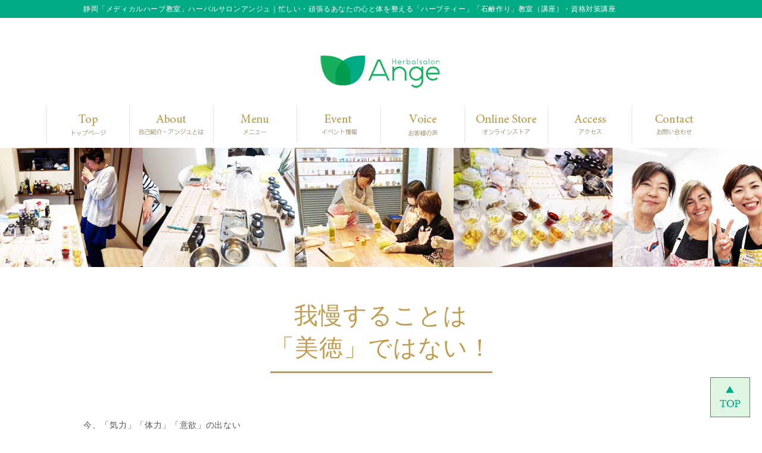

--- FILE ---
content_type: text/html; charset=utf-8
request_url: https://herbal-ange.com/27294.aspx
body_size: 28174
content:

<!doctype html>
<html lang="ja">
<head>
    <meta property="twitter:image" content="https://herbal-ange.com/userpic/20738.png" /><meta property="og:image" content="https://herbal-ange.com/userpic/20738.png" /><title>我慢することは「美徳」ではない！</title><meta name="twitter:title" content="我慢することは「美徳」ではない！" /><meta name="description" content="我慢することは「美徳」ではない！" /><meta name="keywords" content="我慢することは「美徳」ではない！"><meta name="viewport" content="width=device-width,initial-scale=1.0,minimum-scale=1.0"><meta property="og:title" content="我慢することは「美徳」ではない！" /><meta property="og:description" content="我慢することは「美徳」ではない！" /><meta property="og:url" content="https://herbal-ange.com/27294.aspx" /><link rel="canonical" href="https://herbal-ange.com/27294.aspx"><link rel="stylesheet" href="../css/reset.css"><link rel="stylesheet" href="../css/style.css"><link rel="stylesheet" href="../css/basecss.css"><link rel="stylesheet" href="user.css"><link rel="stylesheet" href="../css/smart.css"><link rel="stylesheet" href="../css/tablet.css"><script type="text/javascript" src="//ajax.googleapis.com/ajax/libs/jquery/1.7.2/jquery.min.js"></script><script type="text/javascript" src="../ckeditor/ckeditor.js"></script><script type="text/javascript" src="../js/templateInsti.js"></script><script>CKEDITOR.disableAutoInline = true;</script><link rel="apple-touch-icon" sizes="180x180" href="/apple-touch-icon.png">
<link rel="icon" type="image/png" sizes="32x32" href="/favicon-32x32.png">
<link rel="icon" type="image/png" sizes="16x16" href="/favicon-16x16.png">
<link rel="manifest" href="/site.webmanifest">
<link rel="mask-icon" href="/safari-pinned-tab.svg" color="#5bbad5">
<meta name="msapplication-TileColor" content="#ffffff">
<meta name="theme-color" content="#ffffff"><meta property="og:description" content="我慢することは「美徳」ではない！" /><meta property="twitter:description" content="我慢することは「美徳」ではない！" />
<script type="text/javascript" src="../js/jquery.simplyscroll.min.js "></script>
<script type="text/javascript">
    $(document).ready(function() {
        $("#scroller").simplyScroll();
    });
</script> 
<script type="text/javascript" src="js/infiniteslide.js"></script>
<script type="text/javascript" src="js/jquery.pause.min.js"></script>
<script type="text/javascript">
    $(function() {
        $('#main_slide').infiniteslide({
            'height': 200, 		// 高さを指定
            'speed': 30, 		// スピードを指定
            'direction': 'left', // スライドする向きを指定
            'pauseonhover': false	// マウスオーバーでストップするかを指定
        });
    });
</script>
<style>
/* Container DIV - automatically generated */
.simply-scroll-container { 
	position: relative;
}

/* Clip DIV - automatically generated */
.simply-scroll-clip { 
	position: relative;
	overflow: hidden;
}

/* UL/OL/DIV - the element that simplyScroll is inited on
Class name automatically added to element */
.simply-scroll-list { 
	overflow: hidden;
	margin: 0;
	padding: 0;
	list-style: none;
}
	
.simply-scroll-list li {
	padding: 0;
	margin: 0;
	list-style: none;
}
	
.simply-scroll-list li img {
	border: none;
	display: block;
}

/* Custom class modifications - adds to / overrides above

.simply-scroll is default base class */

/* Container DIV */
.simply-scroll { 
	width: 100%;
	height: 200px;
	margin-bottom: 1em;
}
/* Clip DIV */
.simply-scroll .simply-scroll-clip {
	width: 100%;
	height: 200px;
}
/* Explicitly set height/width of each list item */	
.simply-scroll .simply-scroll-list li {
	float: left; /* Horizontal scroll only */
	width: 100%;
	height: 200px;
}
</style>   
</head>
<body>
<form name="form1" method="post" action="27294.aspx" id="form1">
<div>
<input type="hidden" name="__EVENTTARGET" id="__EVENTTARGET" value="" />
<input type="hidden" name="__EVENTARGUMENT" id="__EVENTARGUMENT" value="" />
<input type="hidden" name="__VIEWSTATE" id="__VIEWSTATE" value="/[base64]/jgIznvo7lvrPjgI3jgafjga/[base64]/jgIznvo7lvrPjgI3jgafjga/jgarjgYTvvIEiIC8+PG1ldGEgcHJvcGVydHk9Im9nOmRlc2NyaXB0aW9uIiBjb250ZW50PSLmiJHmhaLjgZnjgovjgZPjgajjga/jgIznvo7lvrPjgI3jgafjga/[base64]/jgIznvo7lvrPjgI3jgafjga/[base64]/44KKPC9hPjxicj48YSBocmVmPSIyMzI2MC5hc3B4Ij4yMDI144Gy44Go44KK44GK44KT44Gx44GP44CQ6JeN55+z6bm4V1PjgJE8L2E+PGJyPjxhIGhyZWY9IjMwNDI3LmFzcHgiPjIwMjXjgbLjgajjgorjgYrjgpPjgbHjgY/[base64]/jg6njgrnvvIjlhajvvJXlm57vvIk8L2E+PGJyPjxhIGhyZWY9Imh0dHBzOi8vaGVyYmFsLWFuZ2UuY29tLzEwMTUxLmFzcHgiPuefs+m5uEFkdmFuY2Xjgq/[base64]/nCk8L2E+PGJyPjxhIGhyZWY9IjEwMTMzLmFzcHgiPuOCu+ODquOCt+ODs+a2suaKveWHuuS9k+mok+ism+W6pygzLjXmmYLplpMpPC9hPjxicj48YSBocmVmPSIxMTE2NC5hc3B4Ij5PbmxpbmXjg6Hjg4fjgqPjgqvjg6vjg4/[base64]/[base64]/meOBl+OBhOODu+mgkeW8teOCi+OBguOBquOBn+OBruW/[base64]/[base64]/jg6njgrnvvIjlhag15Zue77yJDQoJCQkgICAgICA8L2E+DQoJCQkgICAgICA8L2xpPg0KCQkJICAgICAgPGxpPg0KCQkJICAgICAgPGEgaHJlZj0iMTAxNTEuYXNweCIgY2xhc3M9ImRyb3BtZW51Ij4NCgkJCSAgICAgIOefs+m5uEFkdmFuY2Xjgq/[base64]/[base64]/[base64]/jgarjgYTvvIE8L2gxPg0KDQo8cD4mbmJzcDs8L3A+DQoNCjxwPiZuYnNwOzwvcD4NCg0KPHA+5LuK44CB44CM5rCX5Yqb44CN44CM5L2T5Yqb44CN44CM5oSP5qyy44CN44Gu5Ye644Gq44GEPC9wPg0KDQo8cD7jgYLjgarjgZ/jgavlsYrjgY3jgb7jgZnjgojjgYbjgavvvIE8L3A+DQoNCjxwPiZuYnNwOzwvcD4NCg0KPHA+Jm5ic3A7PC9wPg0KDQo8cD7jg4/[base64]/[base64]/jgaPjgabjgb/jgabjgY/[base64]/[base64]/[base64]/[base64]/[base64]/jg7zjg5bjga/jganjgYbkvb/[base64]/kvJrjgavjgYrmsYLjgoHjgY/[base64]/[base64]/[base64]/jg7zjg5bjgZ/[base64]/[base64]/[base64]/jg4/jg7zjg5bjga7kvb/jgYTmiYvjgavjgarjgorjgZ/[base64]/[base64]/jg7zjg5bjg4bjgqPjg7zjg5bjg6zjg7Pjg4norJvluqfjga/[base64]/jg7zjg5bjg4bjgqPjg7zjgqrjg7Pjg6njgqTjg7Pjgrnjg4jjgqLjga/[base64]/jgavlsYrjgY3jgb7jgZnjgojjgYbjgavvvIENCg0KDQoNCg0KDQrjg4/[base64]/[base64]/[base64]/[base64]/[base64]/[base64]" />
</div>

<script type="text/javascript">
//<![CDATA[
var theForm = document.forms['form1'];
if (!theForm) {
    theForm = document.form1;
}
function __doPostBack(eventTarget, eventArgument) {
    if (!theForm.onsubmit || (theForm.onsubmit() != false)) {
        theForm.__EVENTTARGET.value = eventTarget;
        theForm.__EVENTARGUMENT.value = eventArgument;
        theForm.submit();
    }
}
//]]>
</script>


<script src="/WebResource.axd?d=W_Ht0Si__oBmBz0r8d_k-QzdVA-mq7MVZ3ab-pt-pVaJTzaFLzbYkeqgxfGjRLaErplCUAf1WOWHeMCh7MiVOqezF3k1&amp;t=638314226908353130" type="text/javascript"></script>

<div>

	<input type="hidden" name="__VIEWSTATEGENERATOR" id="__VIEWSTATEGENERATOR" value="0DD51475" />
	<input type="hidden" name="__SCROLLPOSITIONX" id="__SCROLLPOSITIONX" value="0" />
	<input type="hidden" name="__SCROLLPOSITIONY" id="__SCROLLPOSITIONY" value="0" />
	<input type="hidden" name="__EVENTVALIDATION" id="__EVENTVALIDATION" value="/wEWAwLG0461CQKT1ffSBALowqJjc/VT1FGczU0B/8rNk+5Z0BMf92Q=" />
</div>
<!--[if lt IE 7]><p class=chromeframe>恐れ入りますが、こちらのサイトを閲覧するにはお使いのブラウザーをアップグレードしていただくか、<a href="http://www.google.com/chromeframe/?redirect=true">こちら</a>からグーグルクロムをインストールしてください。</p><![endif]-->

<div class="background_0">
<div id="smartHead">
<div class="smartTopObi">
<a href="index.aspx"><img src="img_herbal/logo-60.png" style="float:left;margin-left: 0px;margin-top:0px;margin-right:10px;height:40px;"></a>
<span style="margin-top:3px;display: block;">静岡メディカルハーブ教室、石鹸作り教室<br>
ハーバルサロンアンジュ</span>
</div>
<div class="nodisp" id="slide_box" style="z-index:999;background-color:#00aa83;">
   <span style=" float:right; font-size:40px; color:White;" id="batsu">
   ×
   </span>
<div id="headerSmartLink">
<a href="index.aspx">トップ</a><br><a href="medicalherb.aspx">メディカルハーブとは？</a><br><a href="about.aspx">自己紹介・アンジュの想い</a><br><a href="column.aspx">アンジュ便り</a><br><a href="23260.aspx">2025ひとりおんぱく【藍石鹸WS】</a><br><a href="30427.aspx">2025ひとりおんぱく【松の葉蒸留WS】</a><br><a href="herbtea-lesson.aspx">1dayハーブティーブレンドレッスン（静岡）</a><br><a href="herbsoap-lesson.aspx">1day石鹸講座（2時間）</a><br><a href="Greenmedicine-lesson.aspx">1day緑の薬箱講座（2時間）</a><br><a href="delicatesoaplesson.aspx">デリケートゾーン石鹸講座（2.5時間）</a><br><a href="10131.aspx">石鹸Basicクラス（全５回）</a><br><a href="https://herbal-ange.com/10151.aspx">石鹸Advanceクラス（全５回）</a><br><a href="10164.aspx">ハーバルセラピスト養成講座</a><br><a href="prepforexam.aspx">ハーブティー講座(検定対応)</a><br><a href="10133.aspx">セリシン液抽出体験講座(3.5時間)</a><br><a href="11164.aspx">Onlineメディカルハーブティーブレンドレッスン</a><br><a href="event.aspx">イベント情報</a><br><a href="voice.aspx">お客様の声</a><br><a href="https://herbalsalon-ange.com/" target="blank" >オンラインストア</a><br><a href="access.aspx">アクセス</a><br><a href="contact.aspx">お問合せ</a><br>
</div>
</div>
<div class="topbutton" id="menubutton" style="text-align:center; cursor:pointer;">
   <div style="height:3px;width:30px;background-color:#00aa83;text-indent:-9999px">bar
   </div>
   <div style="height:3px;width:30px;margin-top:5px;background-color:#00aa83;text-indent:-9999px">bar
   </div>
   <div style="height:3px;width:30px;margin-top:5px; background-color:#00aa83;text-indent:-9999px">bar
   </div>
</div>
<script>
	$(document).ready(function() {
	    $("#menubutton").click(function() {
	        $("#slide_box").slideDown();
$("body,html").css({"overflow":"hidden","height":"100%"});
	    });
	    $("#batsu").click(function() {
	        $("#slide_box").css("display","none");
$("body,html").css({"overflow":"visible","height":"auto"});
	    });
	});
</script>   
</div>
<div style="height:60px;" class="nopc"></div>

<div class="background_2">
<div class="layout_centering">
              <div style="margin-top:-27px;margin-bottom:50px;color:#fff;font-size:12px;">
静岡「メディカルハーブ教室」ハーバルサロンアンジュ｜忙しい・頑張るあなたの心と体を整える「ハーブティー」「石鹸作り」教室（講座）・資格対策講座
</div>
<div style="text-align:center;">
<a href="index.aspx"><img src="img_herbal/logo.png" class="nofadein"></a>
</div>

<div id="headerMenu">
            <ul class="menu">
            <li class="menu1"><a href="index.aspx">Top</a></li>
            <li class="menu2"><a href="about.aspx">About</a>
<div id="selectmenu2" class="hidden_menu" style="display: none;">
			   <ul>
			      <li>
			      <a href="about.aspx " class="dropmenu">
			         自己紹介・アンジュの想い
			      </a>
			      </li>
			      <li>
			      <a href="medicalherb.aspx " class="dropmenu">
			         メディカルハーブとは？

			      </a>
			      </li>

			      <li>
			      <a href="column.aspx" class="dropmenu">
			         アンジュ便り
			      </a>
			      </li>
			      <li>
			      <a href="faq.aspx" class="dropmenu">
よくある質問
			      </a>
			      </li>
			      </ul>
			</div>
</li>
            <li class="menu3"><a href="menu.aspx">Menu</a>
			<div id="selectmenu" class="hidden_menu" style="display: none;">
			   <ul>
<li><a href="23260.aspx" class="dropmenu">
2025ひとりおんぱく【藍石鹸WS】
			      </a>
			      </li>
<li>
			      <a href="30427.aspx" class="dropmenu">
2025ひとりおんぱく【松の葉蒸留WS】
			      </a></li>
			      <li>
			      <a href="herbtea-lesson.aspx" class="dropmenu">
			      1dayハーブティーブレンドレッスン（静岡）
			      </a>
			      </li>
			      <li>
			      <a href="herbsoap-lesson.aspx" class="dropmenu">
			         1day石鹸講座（2時間）
			      </a>
			      </li>
			      <li>
			      <a href="Greenmedicine-lesson.aspx" class="dropmenu">
			         1day緑の薬箱講座（2時間）
			      </a>
			      </li>
			      <li>
			      <a href="delicatesoaplesson.aspx" class="dropmenu">
			       デリケートゾーン石鹸講座（2.5時間）
			      </a>
			      </li>
			      <li>
			      <a href="10131.aspx" class="dropmenu">
			      石鹸Basicクラス（全5回）
			      </a>
			      </li>
			      <li>
			      <a href="10151.aspx" class="dropmenu">
			      石鹸Advanceクラス（全5回）
			      </a>
			      </li>
			      <li>
			      <a href="10164.aspx" class="dropmenu">
			      ハーバルセラピスト養成講座
			      </a>
			      </li>
			      <li>
			      <a href="prepforexam.aspx" class="dropmenu">
			      ハーブティー講座（検定対応）
			      </a>
			      </li>
			      <li>
			      <a href="10133.aspx" class="dropmenu">
			      セリシン液抽出体験講座（3.5時間）
			      </a>
			       </li>
			      <li>
			      <a href="11164.aspx" class="dropmenu">
			      Onlineメディカルハーブティーブレンドレッスン
			      </a>
			      </li>
			      </ul>
			</div>
            </li>
            <li class="menu4"><a href="event.aspx">Event</a></li>
            <li class="menu5"><a href="voice.aspx">Voice</a></li>
            <li class="menu6"><a href="https://herbalsalon-ange.com/" target="blank">Online Store</a></li>
            <li class="menu7"><a href="access.aspx">Access</a></li>
            <li class="menu8"><a href="contact.aspx">Contact</a></li>
            </ul>
<a href="#top"><img src="img_herbal/totop.png" style="    position: fixed;bottom: 20px;right: 20px;z-index: 10000;" class="totop nofadein"></a>
        </div>
</div>              
</div>
<div style="border-top:solid 0px #e0f6e2;">
    <div id="main_slide" style="margin-top: -13px;">
	    <ul>
		    <li><a href="#"><img src="img_herbal/slide2.png" alt="" class="originalsize nofadein"  /></a></li>
	    </ul>
    </div>
</div>

<div class="background_3" >
        <div class="layout_centering">

        <div class="background_3_2">
            
            <div class="layout_rightbox">
                
                
            </div>
            <div class="layout_rightbox_2">     
                    
                    
            </div>
            
            <div class="layout_leftbox">
                <div class="box leftbox">
                    <div id="page_contents_bg">
                            <div id="page_contents">
                    			<h1>我慢することは<br />
「美徳」ではない！</h1>

<p>&nbsp;</p>

<p>&nbsp;</p>

<p>今、「気力」「体力」「意欲」の出ない</p>

<p>あなたに届きますように！</p>

<p>&nbsp;</p>

<p>&nbsp;</p>

<p>ハーブな暮らしで自分を自分で元気に出来る</p>

<p>「おうち魔女」になれる</p>

<p>&nbsp;</p>

<p>&nbsp;</p>

<p>メディカルハーブの先生　</p>

<p>長澤鈴代です</p>

<p>&nbsp;</p>

<p>&nbsp;</p>

<p><img alt="" class="fade_on" src="https://herbal-ange.com/userPic/20738.png" /></p>

<p>&nbsp;</p>

<p>&nbsp;</p>

<p>&nbsp;</p>

<p>&nbsp;</p>

<p>【我慢することは「美徳」ではない！】</p>

<p>身体が冷えたり、</p>

<p>デリケートソーンが乾燥することで</p>

<p>生理痛、生理不順、肩こり、腰痛、</p>

<p>頭痛が起こることが知られていますが</p>

<p>我慢していませんか？</p>

<p>&nbsp;</p>

<p>&nbsp;</p>

<p>&nbsp;</p>

<p>この我慢「美徳」ではないですよ！</p>

<p>&nbsp;</p>

<p>&nbsp;</p>

<p>&nbsp;</p>

<p>病院へ行くほどでもないと</p>

<p>臭いや黒ずみ我慢していませんか</p>

<p>&nbsp;</p>

<p>&nbsp;</p>

<p>&nbsp;</p>

<p>使う石鹸を変えるだけで</p>

<p>この「我慢」が減るかも知れません</p>

<p>&nbsp;</p>

<p>&nbsp;</p>

<p>&nbsp;</p>

<p>人それぞれ、「我慢」の強さや</p>

<p>「我慢」の許容範囲が違うから</p>

<p>あなたに判断してもらうことになるけれど</p>

<p>&nbsp;</p>

<p>&nbsp;</p>

<p>&nbsp;</p>

<p>もし、</p>

<p style="letter-spacing: 0.7px; word-break: break-all; float: none; font-size: 14px; line-height: 27px; margin: 0px; padding: 0px; color: rgb(85, 83, 84); font-family: &quot;EB Garamond&quot;, &quot;Noto Sans Japanese&quot;, serif; background-color: rgb(255, 255, 255);">病院へ行くほどでもないと</p>

<p style="letter-spacing: 0.7px; word-break: break-all; float: none; font-size: 14px; line-height: 27px; margin: 0px; padding: 0px; color: rgb(85, 83, 84); font-family: &quot;EB Garamond&quot;, &quot;Noto Sans Japanese&quot;, serif; background-color: rgb(255, 255, 255);">臭いや黒ずみ我慢していたら</p>

<p style="letter-spacing: 0.7px; word-break: break-all; float: none; font-size: 14px; line-height: 27px; margin: 0px; padding: 0px; color: rgb(85, 83, 84); font-family: &quot;EB Garamond&quot;, &quot;Noto Sans Japanese&quot;, serif; background-color: rgb(255, 255, 255);">「私のフェムエアソープ」使ってみてください</p>

<p style="letter-spacing: 0.7px; word-break: break-all; float: none; font-size: 14px; line-height: 27px; margin: 0px; padding: 0px; color: rgb(85, 83, 84); font-family: &quot;EB Garamond&quot;, &quot;Noto Sans Japanese&quot;, serif; background-color: rgb(255, 255, 255);">&nbsp;</p>

<p style="letter-spacing: 0.7px; word-break: break-all; float: none; font-size: 14px; line-height: 27px; margin: 0px; padding: 0px; color: rgb(85, 83, 84); font-family: &quot;EB Garamond&quot;, &quot;Noto Sans Japanese&quot;, serif; background-color: rgb(255, 255, 255);">&nbsp;</p>

<p style="letter-spacing: 0.7px; word-break: break-all; float: none; font-size: 14px; line-height: 27px; margin: 0px; padding: 0px; color: rgb(85, 83, 84); font-family: &quot;EB Garamond&quot;, &quot;Noto Sans Japanese&quot;, serif; background-color: rgb(255, 255, 255);">&nbsp;</p>

<p style="letter-spacing: 0.7px; word-break: break-all; float: none; font-size: 14px; line-height: 27px; margin: 0px; padding: 0px; color: rgb(85, 83, 84); font-family: &quot;EB Garamond&quot;, &quot;Noto Sans Japanese&quot;, serif; background-color: rgb(255, 255, 255);">1月10日に</p>

<p style="letter-spacing: 0.7px; word-break: break-all; float: none; font-size: 14px; line-height: 27px; margin: 0px; padding: 0px; color: rgb(85, 83, 84); font-family: &quot;EB Garamond&quot;, &quot;Noto Sans Japanese&quot;, serif; background-color: rgb(255, 255, 255);">FMラジオのK-mixへ出演させていただき</p>

<p style="letter-spacing: 0.7px; word-break: break-all; float: none; font-size: 14px; line-height: 27px; margin: 0px; padding: 0px; color: rgb(85, 83, 84); font-family: &quot;EB Garamond&quot;, &quot;Noto Sans Japanese&quot;, serif; background-color: rgb(255, 255, 255);">その中で</p>

<p style="letter-spacing: 0.7px; word-break: break-all; float: none; font-size: 14px; line-height: 27px; margin: 0px; padding: 0px; color: rgb(85, 83, 84); font-family: &quot;EB Garamond&quot;, &quot;Noto Sans Japanese&quot;, serif; background-color: rgb(255, 255, 255);">SDGｓのお話と</p>

<p style="letter-spacing: 0.7px; word-break: break-all; float: none; font-size: 14px; line-height: 27px; margin: 0px; padding: 0px; color: rgb(85, 83, 84); font-family: &quot;EB Garamond&quot;, &quot;Noto Sans Japanese&quot;, serif; background-color: rgb(255, 255, 255);">フェムケアソープのお話をしました</p>

<p style="letter-spacing: 0.7px; word-break: break-all; float: none; font-size: 14px; line-height: 27px; margin: 0px; padding: 0px; color: rgb(85, 83, 84); font-family: &quot;EB Garamond&quot;, &quot;Noto Sans Japanese&quot;, serif; background-color: rgb(255, 255, 255);">&nbsp;</p>

<p style="letter-spacing: 0.7px; word-break: break-all; float: none; font-size: 14px; line-height: 27px; margin: 0px; padding: 0px; color: rgb(85, 83, 84); font-family: &quot;EB Garamond&quot;, &quot;Noto Sans Japanese&quot;, serif; background-color: rgb(255, 255, 255);"><img alt="" class="fade_on" src="https://herbal-ange.com/userPic/21746.png" /></p>

<p style="letter-spacing: 0.7px; word-break: break-all; float: none; font-size: 14px; line-height: 27px; margin: 0px; padding: 0px; color: rgb(85, 83, 84); font-family: &quot;EB Garamond&quot;, &quot;Noto Sans Japanese&quot;, serif; background-color: rgb(255, 255, 255);">&nbsp;</p>

<p style="letter-spacing: 0.7px; word-break: break-all; float: none; font-size: 14px; line-height: 27px; margin: 0px; padding: 0px; color: rgb(85, 83, 84); font-family: &quot;EB Garamond&quot;, &quot;Noto Sans Japanese&quot;, serif; background-color: rgb(255, 255, 255);">&nbsp;</p>

<p style="letter-spacing: 0.7px; word-break: break-all; float: none; font-size: 14px; line-height: 27px; margin: 0px; padding: 0px; color: rgb(85, 83, 84); font-family: &quot;EB Garamond&quot;, &quot;Noto Sans Japanese&quot;, serif; background-color: rgb(255, 255, 255);">&nbsp;</p>

<p style="letter-spacing: 0.7px; word-break: break-all; float: none; font-size: 14px; line-height: 27px; margin: 0px; padding: 0px; color: rgb(85, 83, 84); font-family: &quot;EB Garamond&quot;, &quot;Noto Sans Japanese&quot;, serif; background-color: rgb(255, 255, 255);">&nbsp;</p>

<p style="letter-spacing: 0.7px; word-break: break-all; float: none; font-size: 14px; line-height: 27px; margin: 0px; padding: 0px; color: rgb(85, 83, 84); font-family: &quot;EB Garamond&quot;, &quot;Noto Sans Japanese&quot;, serif; background-color: rgb(255, 255, 255);">&nbsp;</p>

<p style="letter-spacing: 0.7px; word-break: break-all; float: none; font-size: 14px; line-height: 27px; margin: 0px; padding: 0px; color: rgb(85, 83, 84); font-family: &quot;EB Garamond&quot;, &quot;Noto Sans Japanese&quot;, serif; background-color: rgb(255, 255, 255);">あまりに嬉しかったので</p>

<p style="letter-spacing: 0.7px; word-break: break-all; float: none; font-size: 14px; line-height: 27px; margin: 0px; padding: 0px; color: rgb(85, 83, 84); font-family: &quot;EB Garamond&quot;, &quot;Noto Sans Japanese&quot;, serif; background-color: rgb(255, 255, 255);"><span style="color: rgb(85, 83, 84); font-family: &quot;EB Garamond&quot;, &quot;Noto Sans Japanese&quot;, serif; font-size: 14px; letter-spacing: 0.7px; background-color: rgb(255, 255, 255);">勝手に</span>1月31日まで</p>

<p style="letter-spacing: 0.7px; word-break: break-all; float: none; font-size: 14px; line-height: 27px; margin: 0px; padding: 0px; color: rgb(85, 83, 84); font-family: &quot;EB Garamond&quot;, &quot;Noto Sans Japanese&quot;, serif; background-color: rgb(255, 255, 255);">「私のフェムケアソープ」</p>

<p style="letter-spacing: 0.7px; word-break: break-all; float: none; font-size: 14px; line-height: 27px; margin: 0px; padding: 0px; color: rgb(85, 83, 84); font-family: &quot;EB Garamond&quot;, &quot;Noto Sans Japanese&quot;, serif; background-color: rgb(255, 255, 255);">ｋ-mix出演記念キャンペーン作りました</p>

<p style="letter-spacing: 0.7px; word-break: break-all; float: none; font-size: 14px; line-height: 27px; margin: 0px; padding: 0px; color: rgb(85, 83, 84); font-family: &quot;EB Garamond&quot;, &quot;Noto Sans Japanese&quot;, serif; background-color: rgb(255, 255, 255);">&nbsp;</p>

<p style="letter-spacing: 0.7px; word-break: break-all; float: none; font-size: 14px; line-height: 27px; margin: 0px; padding: 0px; color: rgb(85, 83, 84); font-family: &quot;EB Garamond&quot;, &quot;Noto Sans Japanese&quot;, serif; background-color: rgb(255, 255, 255);">&nbsp;</p>

<p style="letter-spacing: 0.7px; word-break: break-all; float: none; font-size: 14px; line-height: 27px; margin: 0px; padding: 0px; color: rgb(85, 83, 84); font-family: &quot;EB Garamond&quot;, &quot;Noto Sans Japanese&quot;, serif; background-color: rgb(255, 255, 255);">&nbsp;</p>

<p style="letter-spacing: 0.7px; word-break: break-all; float: none; font-size: 14px; line-height: 27px; margin: 0px; padding: 0px; color: rgb(85, 83, 84); font-family: &quot;EB Garamond&quot;, &quot;Noto Sans Japanese&quot;, serif; background-color: rgb(255, 255, 255);"><span style="color:#0000FF;"><strong>【特典Aコース】3,300円（税込）</strong></span></p>

<p style="letter-spacing: 0.7px; word-break: break-all; float: none; font-size: 14px; line-height: 27px; margin: 0px; padding: 0px; color: rgb(85, 83, 84); font-family: &quot;EB Garamond&quot;, &quot;Noto Sans Japanese&quot;, serif; background-color: rgb(255, 255, 255);">★私のフェムケアソープ　1個</p>

<p style="letter-spacing: 0.7px; word-break: break-all; float: none; font-size: 14px; line-height: 27px; margin: 0px; padding: 0px; color: rgb(85, 83, 84); font-family: &quot;EB Garamond&quot;, &quot;Noto Sans Japanese&quot;, serif; background-color: rgb(255, 255, 255);">★泡立ちネットプレゼント　1個</p>

<p style="letter-spacing: 0.7px; word-break: break-all; float: none; font-size: 14px; line-height: 27px; margin: 0px; padding: 0px; color: rgb(85, 83, 84); font-family: &quot;EB Garamond&quot;, &quot;Noto Sans Japanese&quot;, serif; background-color: rgb(255, 255, 255);">★Angeのハーブティー　1個</p>

<p style="letter-spacing: 0.7px; word-break: break-all; float: none; font-size: 14px; line-height: 27px; margin: 0px; padding: 0px; color: rgb(85, 83, 84); font-family: &quot;EB Garamond&quot;, &quot;Noto Sans Japanese&quot;, serif; background-color: rgb(255, 255, 255);">★配送料無料</p>

<p style="letter-spacing: 0.7px; word-break: break-all; float: none; font-size: 14px; line-height: 27px; margin: 0px; padding: 0px; color: rgb(85, 83, 84); font-family: &quot;EB Garamond&quot;, &quot;Noto Sans Japanese&quot;, serif; background-color: rgb(255, 255, 255);">&nbsp;</p>

<p style="letter-spacing: 0.7px; word-break: break-all; float: none; font-size: 14px; line-height: 27px; margin: 0px; padding: 0px; color: rgb(85, 83, 84); font-family: &quot;EB Garamond&quot;, &quot;Noto Sans Japanese&quot;, serif; background-color: rgb(255, 255, 255);"><span style="color:#800080;"><strong>Angeのハーブティーは</strong></span></p>

<p style="letter-spacing: 0.7px; word-break: break-all; float: none; font-size: 14px; line-height: 27px; margin: 0px; padding: 0px; color: rgb(85, 83, 84); font-family: &quot;EB Garamond&quot;, &quot;Noto Sans Japanese&quot;, serif; background-color: rgb(255, 255, 255);"><span style="color:#800080;"><strong>「感染症予防」</strong></span></p>

<p style="letter-spacing: 0.7px; word-break: break-all; float: none; font-size: 14px; line-height: 27px; margin: 0px; padding: 0px; color: rgb(85, 83, 84); font-family: &quot;EB Garamond&quot;, &quot;Noto Sans Japanese&quot;, serif; background-color: rgb(255, 255, 255);"><span style="color:#800080;"><strong>免疫力を高めるエキナセアと</strong></span></p>

<p style="letter-spacing: 0.7px; word-break: break-all; float: none; font-size: 14px; line-height: 27px; margin: 0px; padding: 0px; color: rgb(85, 83, 84); font-family: &quot;EB Garamond&quot;, &quot;Noto Sans Japanese&quot;, serif; background-color: rgb(255, 255, 255);"><span style="color:#800080;"><strong>初めての方でも</strong></span></p>

<p style="letter-spacing: 0.7px; word-break: break-all; float: none; font-size: 14px; line-height: 27px; margin: 0px; padding: 0px; color: rgb(85, 83, 84); font-family: &quot;EB Garamond&quot;, &quot;Noto Sans Japanese&quot;, serif; background-color: rgb(255, 255, 255);"><span style="color:#800080;"><strong>飲みやすいようにブレンドしました</strong></span></p>

<p style="letter-spacing: 0.7px; word-break: break-all; float: none; font-size: 14px; line-height: 27px; margin: 0px; padding: 0px; color: rgb(85, 83, 84); font-family: &quot;EB Garamond&quot;, &quot;Noto Sans Japanese&quot;, serif; background-color: rgb(255, 255, 255);">&nbsp;</p>

<p style="letter-spacing: 0.7px; word-break: break-all; float: none; font-size: 14px; line-height: 27px; margin: 0px; padding: 0px; color: rgb(85, 83, 84); font-family: &quot;EB Garamond&quot;, &quot;Noto Sans Japanese&quot;, serif; background-color: rgb(255, 255, 255);">&nbsp;</p>

<p style="letter-spacing: 0.7px; word-break: break-all; float: none; font-size: 14px; line-height: 27px; margin: 0px; padding: 0px; color: rgb(85, 83, 84); font-family: &quot;EB Garamond&quot;, &quot;Noto Sans Japanese&quot;, serif; background-color: rgb(255, 255, 255);">&nbsp;</p>

<p style="letter-spacing: 0.7px; word-break: break-all; float: none; font-size: 14px; line-height: 27px; margin: 0px; padding: 0px; color: rgb(85, 83, 84); font-family: &quot;EB Garamond&quot;, &quot;Noto Sans Japanese&quot;, serif; background-color: rgb(255, 255, 255);"><span style="color:#0000FF;"><strong>【特典Bコース】6,600円（税込）</strong></span></p>

<p style="letter-spacing: 0.7px; word-break: break-all; float: none; font-size: 14px; line-height: 27px; margin: 0px; padding: 0px; color: rgb(85, 83, 84); font-family: &quot;EB Garamond&quot;, &quot;Noto Sans Japanese&quot;, serif; background-color: rgb(255, 255, 255);">★私のフェムケアソープ　2個</p>

<p style="letter-spacing: 0.7px; word-break: break-all; float: none; font-size: 14px; line-height: 27px; margin: 0px; padding: 0px; color: rgb(85, 83, 84); font-family: &quot;EB Garamond&quot;, &quot;Noto Sans Japanese&quot;, serif; background-color: rgb(255, 255, 255);">★泡立ちネットプレゼント　1個</p>

<p style="letter-spacing: 0.7px; word-break: break-all; float: none; font-size: 14px; line-height: 27px; margin: 0px; padding: 0px; color: rgb(85, 83, 84); font-family: &quot;EB Garamond&quot;, &quot;Noto Sans Japanese&quot;, serif; background-color: rgb(255, 255, 255);">★Angeのハーブティー　3個（810円相当）</p>

<p style="letter-spacing: 0.7px; word-break: break-all; float: none; font-size: 14px; line-height: 27px; margin: 0px; padding: 0px; color: rgb(85, 83, 84); font-family: &quot;EB Garamond&quot;, &quot;Noto Sans Japanese&quot;, serif; background-color: rgb(255, 255, 255);">★30分Zoomメディカルハーブ相談（希望者のみ）</p>

<p style="letter-spacing: 0.7px; word-break: break-all; float: none; font-size: 14px; line-height: 27px; margin: 0px; padding: 0px; color: rgb(85, 83, 84); font-family: &quot;EB Garamond&quot;, &quot;Noto Sans Japanese&quot;, serif; background-color: rgb(255, 255, 255);">※事前コンサルアンケートをお願いします</p>

<p style="letter-spacing: 0.7px; word-break: break-all; float: none; font-size: 14px; line-height: 27px; margin: 0px; padding: 0px; color: rgb(85, 83, 84); font-family: &quot;EB Garamond&quot;, &quot;Noto Sans Japanese&quot;, serif; background-color: rgb(255, 255, 255);">★配送料無料</p>

<p style="letter-spacing: 0.7px; word-break: break-all; float: none; font-size: 14px; line-height: 27px; margin: 0px; padding: 0px; color: rgb(85, 83, 84); font-family: &quot;EB Garamond&quot;, &quot;Noto Sans Japanese&quot;, serif; background-color: rgb(255, 255, 255);">&nbsp;</p>

<p style="letter-spacing: 0.7px; word-break: break-all; float: none; font-size: 14px; line-height: 27px; margin: 0px; padding: 0px; color: rgb(85, 83, 84); font-family: &quot;EB Garamond&quot;, &quot;Noto Sans Japanese&quot;, serif; background-color: rgb(255, 255, 255);">&nbsp;</p>

<p style="letter-spacing: 0.7px; word-break: break-all; float: none; font-size: 14px; line-height: 27px; margin: 0px; padding: 0px; color: rgb(85, 83, 84); font-family: &quot;EB Garamond&quot;, &quot;Noto Sans Japanese&quot;, serif; background-color: rgb(255, 255, 255);">Angeのハーブティーは</p>

<p style="letter-spacing: 0.7px; word-break: break-all; float: none; font-size: 14px; line-height: 27px; margin: 0px; padding: 0px; color: rgb(85, 83, 84); font-family: &quot;EB Garamond&quot;, &quot;Noto Sans Japanese&quot;, serif; background-color: rgb(255, 255, 255);">「感染症予防」他2種類を</p>

<p style="letter-spacing: 0.7px; word-break: break-all; float: none; font-size: 14px; line-height: 27px; margin: 0px; padding: 0px; color: rgb(85, 83, 84); font-family: &quot;EB Garamond&quot;, &quot;Noto Sans Japanese&quot;, serif; background-color: rgb(255, 255, 255);">一緒にお届けいたします</p>

<p style="letter-spacing: 0.7px; word-break: break-all; float: none; font-size: 14px; line-height: 27px; margin: 0px; padding: 0px; color: rgb(85, 83, 84); font-family: &quot;EB Garamond&quot;, &quot;Noto Sans Japanese&quot;, serif; background-color: rgb(255, 255, 255);">&nbsp;</p>

<p style="letter-spacing: 0.7px; word-break: break-all; float: none; font-size: 14px; line-height: 27px; margin: 0px; padding: 0px; color: rgb(85, 83, 84); font-family: &quot;EB Garamond&quot;, &quot;Noto Sans Japanese&quot;, serif; background-color: rgb(255, 255, 255);">&nbsp;</p>

<p style="letter-spacing: 0.7px; word-break: break-all; float: none; font-size: 14px; line-height: 27px; margin: 0px; padding: 0px; color: rgb(85, 83, 84); font-family: &quot;EB Garamond&quot;, &quot;Noto Sans Japanese&quot;, serif; background-color: rgb(255, 255, 255);">30分Zoomメディカルハーブ相談は</p>

<p style="letter-spacing: 0.7px; word-break: break-all; float: none; font-size: 14px; line-height: 27px; margin: 0px; padding: 0px; color: rgb(85, 83, 84); font-family: &quot;EB Garamond&quot;, &quot;Noto Sans Japanese&quot;, serif; background-color: rgb(255, 255, 255);">◎家にあるハーブはどう使う？</p>

<p style="letter-spacing: 0.7px; word-break: break-all; float: none; font-size: 14px; line-height: 27px; margin: 0px; padding: 0px; color: rgb(85, 83, 84); font-family: &quot;EB Garamond&quot;, &quot;Noto Sans Japanese&quot;, serif; background-color: rgb(255, 255, 255);">◎眠れない時はどうしたらいい？</p>

<p style="letter-spacing: 0.7px; word-break: break-all; float: none; font-size: 14px; line-height: 27px; margin: 0px; padding: 0px; color: rgb(85, 83, 84); font-family: &quot;EB Garamond&quot;, &quot;Noto Sans Japanese&quot;, serif; background-color: rgb(255, 255, 255);">◎美味しいハーブティーが見つからない！</p>

<p style="letter-spacing: 0.7px; word-break: break-all; float: none; font-size: 14px; line-height: 27px; margin: 0px; padding: 0px; color: rgb(85, 83, 84); font-family: &quot;EB Garamond&quot;, &quot;Noto Sans Japanese&quot;, serif; background-color: rgb(255, 255, 255);">など</p>

<p style="letter-spacing: 0.7px; word-break: break-all; float: none; font-size: 14px; line-height: 27px; margin: 0px; padding: 0px; color: rgb(85, 83, 84); font-family: &quot;EB Garamond&quot;, &quot;Noto Sans Japanese&quot;, serif; background-color: rgb(255, 255, 255);">&nbsp;</p>

<p style="letter-spacing: 0.7px; word-break: break-all; float: none; font-size: 14px; line-height: 27px; margin: 0px; padding: 0px; color: rgb(85, 83, 84); font-family: &quot;EB Garamond&quot;, &quot;Noto Sans Japanese&quot;, serif; background-color: rgb(255, 255, 255);">&nbsp;</p>

<p style="letter-spacing: 0.7px; word-break: break-all; float: none; font-size: 14px; line-height: 27px; margin: 0px; padding: 0px; color: rgb(85, 83, 84); font-family: &quot;EB Garamond&quot;, &quot;Noto Sans Japanese&quot;, serif; background-color: rgb(255, 255, 255);">&nbsp;</p>

<p style="letter-spacing: 0.7px; word-break: break-all; float: none; font-size: 14px; line-height: 27px; margin: 0px; padding: 0px; color: rgb(85, 83, 84); font-family: &quot;EB Garamond&quot;, &quot;Noto Sans Japanese&quot;, serif; background-color: rgb(255, 255, 255);">自分の中でモヤモヤしているけれど</p>

<p style="letter-spacing: 0.7px; word-break: break-all; float: none; font-size: 14px; line-height: 27px; margin: 0px; padding: 0px; color: rgb(85, 83, 84); font-family: &quot;EB Garamond&quot;, &quot;Noto Sans Japanese&quot;, serif; background-color: rgb(255, 255, 255);">誰に聞けばいいの？と言うことでもOKです</p>

<p style="letter-spacing: 0.7px; word-break: break-all; float: none; font-size: 14px; line-height: 27px; margin: 0px; padding: 0px; color: rgb(85, 83, 84); font-family: &quot;EB Garamond&quot;, &quot;Noto Sans Japanese&quot;, serif; background-color: rgb(255, 255, 255);">&nbsp;</p>

<p style="letter-spacing: 0.7px; word-break: break-all; float: none; font-size: 14px; line-height: 27px; margin: 0px; padding: 0px; color: rgb(85, 83, 84); font-family: &quot;EB Garamond&quot;, &quot;Noto Sans Japanese&quot;, serif; background-color: rgb(255, 255, 255);">&nbsp;</p>

<p style="letter-spacing: 0.7px; word-break: break-all; float: none; font-size: 14px; line-height: 27px; margin: 0px; padding: 0px; color: rgb(85, 83, 84); font-family: &quot;EB Garamond&quot;, &quot;Noto Sans Japanese&quot;, serif; background-color: rgb(255, 255, 255);">&nbsp;</p>

<p style="letter-spacing: 0.7px; word-break: break-all; float: none; font-size: 14px; line-height: 27px; margin: 0px; padding: 0px; color: rgb(85, 83, 84); font-family: &quot;EB Garamond&quot;, &quot;Noto Sans Japanese&quot;, serif; background-color: rgb(255, 255, 255);">「我慢」したくない方は</p>

<p style="letter-spacing: 0.7px; word-break: break-all; float: none; font-size: 14px; line-height: 27px; margin: 0px; padding: 0px; color: rgb(85, 83, 84); font-family: &quot;EB Garamond&quot;, &quot;Noto Sans Japanese&quot;, serif; background-color: rgb(255, 255, 255);">ぜひ、この機会にお求めくださいね</p>

<p style="letter-spacing: 0.7px; word-break: break-all; float: none; font-size: 14px; line-height: 27px; margin: 0px; padding: 0px; color: rgb(85, 83, 84); font-family: &quot;EB Garamond&quot;, &quot;Noto Sans Japanese&quot;, serif; background-color: rgb(255, 255, 255);">&nbsp;</p>

<p style="letter-spacing: 0.7px; word-break: break-all; float: none; font-size: 14px; line-height: 27px; margin: 0px; padding: 0px; color: rgb(85, 83, 84); font-family: &quot;EB Garamond&quot;, &quot;Noto Sans Japanese&quot;, serif; background-color: rgb(255, 255, 255);">&nbsp;</p>

<p style="letter-spacing: 0.7px; word-break: break-all; float: none; font-size: 14px; line-height: 27px; margin: 0px; padding: 0px; color: rgb(85, 83, 84); font-family: &quot;EB Garamond&quot;, &quot;Noto Sans Japanese&quot;, serif; background-color: rgb(255, 255, 255);">&nbsp;</p>

<p style="letter-spacing: 0.7px; word-break: break-all; float: none; font-size: 14px; line-height: 27px; margin: 0px; padding: 0px; color: rgb(85, 83, 84); font-family: &quot;EB Garamond&quot;, &quot;Noto Sans Japanese&quot;, serif; background-color: rgb(255, 255, 255);">オンラインストアはこちら</p>

<p style="letter-spacing: 0.7px; word-break: break-all; float: none; font-size: 14px; line-height: 27px; margin: 0px; padding: 0px; color: rgb(85, 83, 84); font-family: &quot;EB Garamond&quot;, &quot;Noto Sans Japanese&quot;, serif; background-color: rgb(255, 255, 255);"><a href="https://angeshizuoka001.stores.jp/">https://angeshizuoka001.stores.jp/</a></p>

<p style="letter-spacing: 0.7px; word-break: break-all; float: none; font-size: 14px; line-height: 27px; margin: 0px; padding: 0px; color: rgb(85, 83, 84); font-family: &quot;EB Garamond&quot;, &quot;Noto Sans Japanese&quot;, serif; background-color: rgb(255, 255, 255);">&nbsp;</p>

<p style="letter-spacing: 0.7px; word-break: break-all; float: none; font-size: 14px; line-height: 27px; margin: 0px; padding: 0px; color: rgb(85, 83, 84); font-family: &quot;EB Garamond&quot;, &quot;Noto Sans Japanese&quot;, serif; background-color: rgb(255, 255, 255);">&nbsp;</p>

<p style="letter-spacing: 0.7px; word-break: break-all; float: none; font-size: 14px; line-height: 27px; margin: 0px; padding: 0px; color: rgb(85, 83, 84); font-family: &quot;EB Garamond&quot;, &quot;Noto Sans Japanese&quot;, serif; background-color: rgb(255, 255, 255);">&nbsp;</p>

<p style="letter-spacing: 0.7px; word-break: break-all; float: none; font-size: 14px; line-height: 27px; margin: 0px; padding: 0px; color: rgb(85, 83, 84); font-family: &quot;EB Garamond&quot;, &quot;Noto Sans Japanese&quot;, serif; background-color: rgb(255, 255, 255);"><img alt="" class="fade_on" src="https://herbal-ange.com/userPic/19718.png" /></p>

<p style="letter-spacing: 0.7px; word-break: break-all; float: none; font-size: 14px; line-height: 27px; margin: 0px; padding: 0px; color: rgb(85, 83, 84); font-family: &quot;EB Garamond&quot;, &quot;Noto Sans Japanese&quot;, serif; background-color: rgb(255, 255, 255);">&nbsp;</p>

<p style="letter-spacing: 0.7px; word-break: break-all; float: none; font-size: 14px; line-height: 27px; margin: 0px; padding: 0px; color: rgb(85, 83, 84); font-family: &quot;EB Garamond&quot;, &quot;Noto Sans Japanese&quot;, serif; background-color: rgb(255, 255, 255);">&nbsp;</p>

<p style="letter-spacing: 0.7px; word-break: break-all; float: none; font-size: 14px; line-height: 27px; margin: 0px; padding: 0px; color: rgb(85, 83, 84); font-family: &quot;EB Garamond&quot;, &quot;Noto Sans Japanese&quot;, serif; background-color: rgb(255, 255, 255);">&nbsp;</p>

<p style="letter-spacing: 0.7px; word-break: break-all; float: none; font-size: 14px; line-height: 27px; margin: 0px; padding: 0px; color: rgb(85, 83, 84); font-family: &quot;EB Garamond&quot;, &quot;Noto Sans Japanese&quot;, serif; background-color: rgb(255, 255, 255);">&nbsp;</p>

<p>&nbsp;</p>

<p>&nbsp;</p>

<p style="letter-spacing: 0.7px; word-break: break-all; float: none; font-size: 14px; line-height: 27px; margin: 0px; padding: 0px; color: rgb(85, 83, 84); font-family: &quot;EB Garamond&quot;, &quot;Noto Sans Japanese&quot;, serif; background-color: rgb(255, 255, 255);">こちらのサロンでは</p>

<p style="letter-spacing: 0.7px; word-break: break-all; float: none; font-size: 14px; line-height: 27px; margin: 0px; padding: 0px; color: rgb(85, 83, 84); font-family: &quot;EB Garamond&quot;, &quot;Noto Sans Japanese&quot;, serif; background-color: rgb(255, 255, 255);">体験型の1day講座</p>

<p style="letter-spacing: 0.7px; word-break: break-all; float: none; font-size: 14px; line-height: 27px; margin: 0px; padding: 0px; color: rgb(85, 83, 84); font-family: &quot;EB Garamond&quot;, &quot;Noto Sans Japanese&quot;, serif; background-color: rgb(255, 255, 255);">★美味しく飲むための</p>

<p style="letter-spacing: 0.7px; word-break: break-all; float: none; font-size: 14px; line-height: 27px; margin: 0px; padding: 0px; color: rgb(85, 83, 84); font-family: &quot;EB Garamond&quot;, &quot;Noto Sans Japanese&quot;, serif; background-color: rgb(255, 255, 255);">ハーブティーブレンドレッスン</p>

<p style="letter-spacing: 0.7px; word-break: break-all; float: none; font-size: 14px; line-height: 27px; margin: 0px; padding: 0px; color: rgb(85, 83, 84); font-family: &quot;EB Garamond&quot;, &quot;Noto Sans Japanese&quot;, serif; background-color: rgb(255, 255, 255);">（事前アンケートいただき、あたなたけのブレンドを作ります）</p>

<p style="letter-spacing: 0.7px; word-break: break-all; float: none; font-size: 14px; line-height: 27px; margin: 0px; padding: 0px; color: rgb(85, 83, 84); font-family: &quot;EB Garamond&quot;, &quot;Noto Sans Japanese&quot;, serif; background-color: rgb(255, 255, 255);">&nbsp;</p>

<p style="letter-spacing: 0.7px; word-break: break-all; float: none; font-size: 14px; line-height: 27px; margin: 0px; padding: 0px; color: rgb(85, 83, 84); font-family: &quot;EB Garamond&quot;, &quot;Noto Sans Japanese&quot;, serif; background-color: rgb(255, 255, 255);">詳細はこちら</p>

<p style="letter-spacing: 0.7px; word-break: break-all; float: none; font-size: 14px; line-height: 27px; margin: 0px; padding: 0px; color: rgb(85, 83, 84); font-family: &quot;EB Garamond&quot;, &quot;Noto Sans Japanese&quot;, serif; background-color: rgb(255, 255, 255);"><a href="https://herbal-ange.com/herbtea-lesson.aspx" style="letter-spacing: 0.05em; word-break: break-all; color: rgb(192, 157, 80);">https://herbal-ange.com/herbtea-lesson.aspx</a></p>

<p style="letter-spacing: 0.7px; word-break: break-all; float: none; font-size: 14px; line-height: 27px; margin: 0px; padding: 0px; color: rgb(85, 83, 84); font-family: &quot;EB Garamond&quot;, &quot;Noto Sans Japanese&quot;, serif; background-color: rgb(255, 255, 255);">&nbsp;</p>

<p style="letter-spacing: 0.7px; word-break: break-all; float: none; font-size: 14px; line-height: 27px; margin: 0px; padding: 0px; color: rgb(85, 83, 84); font-family: &quot;EB Garamond&quot;, &quot;Noto Sans Japanese&quot;, serif; background-color: rgb(255, 255, 255);">&nbsp;</p>

<p style="letter-spacing: 0.7px; word-break: break-all; float: none; font-size: 14px; line-height: 27px; margin: 0px; padding: 0px; color: rgb(85, 83, 84); font-family: &quot;EB Garamond&quot;, &quot;Noto Sans Japanese&quot;, serif; background-color: rgb(255, 255, 255);">★ハーブたっぷり石鹸講座</p>

<p style="letter-spacing: 0.7px; word-break: break-all; float: none; font-size: 14px; line-height: 27px; margin: 0px; padding: 0px; color: rgb(85, 83, 84); font-family: &quot;EB Garamond&quot;, &quot;Noto Sans Japanese&quot;, serif; background-color: rgb(255, 255, 255);">&nbsp;</p>

<p style="letter-spacing: 0.7px; word-break: break-all; float: none; font-size: 14px; line-height: 27px; margin: 0px; padding: 0px; color: rgb(85, 83, 84); font-family: &quot;EB Garamond&quot;, &quot;Noto Sans Japanese&quot;, serif; background-color: rgb(255, 255, 255);">詳細はこちら</p>

<p style="letter-spacing: 0.7px; word-break: break-all; float: none; font-size: 14px; line-height: 27px; margin: 0px; padding: 0px; color: rgb(85, 83, 84); font-family: &quot;EB Garamond&quot;, &quot;Noto Sans Japanese&quot;, serif; background-color: rgb(255, 255, 255);"><a href="https://herbal-ange.com/herbsoap-lesson.aspx" style="letter-spacing: 0.05em; word-break: break-all; color: rgb(192, 157, 80);">https://herbal-ange.com/herbsoap-lesson.aspx</a></p>

<p style="letter-spacing: 0.7px; word-break: break-all; float: none; font-size: 14px; line-height: 27px; margin: 0px; padding: 0px; color: rgb(85, 83, 84); font-family: &quot;EB Garamond&quot;, &quot;Noto Sans Japanese&quot;, serif; background-color: rgb(255, 255, 255);">&nbsp;</p>

<p style="letter-spacing: 0.7px; word-break: break-all; float: none; font-size: 14px; line-height: 27px; margin: 0px; padding: 0px; color: rgb(85, 83, 84); font-family: &quot;EB Garamond&quot;, &quot;Noto Sans Japanese&quot;, serif; background-color: rgb(255, 255, 255);">&nbsp;</p>

<p style="letter-spacing: 0.7px; word-break: break-all; float: none; font-size: 14px; line-height: 27px; margin: 0px; padding: 0px; color: rgb(85, 83, 84); font-family: &quot;EB Garamond&quot;, &quot;Noto Sans Japanese&quot;, serif; background-color: rgb(255, 255, 255);">★ハーブティーだけじゃない使い方</p>

<p style="letter-spacing: 0.7px; word-break: break-all; float: none; font-size: 14px; line-height: 27px; margin: 0px; padding: 0px; color: rgb(85, 83, 84); font-family: &quot;EB Garamond&quot;, &quot;Noto Sans Japanese&quot;, serif; background-color: rgb(255, 255, 255);">緑の薬箱</p>

<p style="letter-spacing: 0.7px; word-break: break-all; float: none; font-size: 14px; line-height: 27px; margin: 0px; padding: 0px; color: rgb(85, 83, 84); font-family: &quot;EB Garamond&quot;, &quot;Noto Sans Japanese&quot;, serif; background-color: rgb(255, 255, 255);">&nbsp;</p>

<p style="letter-spacing: 0.7px; word-break: break-all; float: none; font-size: 14px; line-height: 27px; margin: 0px; padding: 0px; color: rgb(85, 83, 84); font-family: &quot;EB Garamond&quot;, &quot;Noto Sans Japanese&quot;, serif; background-color: rgb(255, 255, 255);">詳細はこちら</p>

<p style="letter-spacing: 0.7px; word-break: break-all; float: none; font-size: 14px; line-height: 27px; margin: 0px; padding: 0px; color: rgb(85, 83, 84); font-family: &quot;EB Garamond&quot;, &quot;Noto Sans Japanese&quot;, serif; background-color: rgb(255, 255, 255);"><a href="https://herbal-ange.com/Greenmedicine-lesson.aspx" style="letter-spacing: 0.05em; word-break: break-all; color: rgb(192, 157, 80);">https://herbal-ange.com/Greenmedicine-lesson.aspx</a></p>

<p style="letter-spacing: 0.7px; word-break: break-all; float: none; font-size: 14px; line-height: 27px; margin: 0px; padding: 0px; color: rgb(85, 83, 84); font-family: &quot;EB Garamond&quot;, &quot;Noto Sans Japanese&quot;, serif; background-color: rgb(255, 255, 255);">&nbsp;</p>

<p style="letter-spacing: 0.7px; word-break: break-all; float: none; font-size: 14px; line-height: 27px; margin: 0px; padding: 0px; color: rgb(85, 83, 84); font-family: &quot;EB Garamond&quot;, &quot;Noto Sans Japanese&quot;, serif; background-color: rgb(255, 255, 255);">&nbsp;</p>

<p style="letter-spacing: 0.7px; word-break: break-all; float: none; font-size: 14px; line-height: 27px; margin: 0px; padding: 0px; color: rgb(85, 83, 84); font-family: &quot;EB Garamond&quot;, &quot;Noto Sans Japanese&quot;, serif; background-color: rgb(255, 255, 255);">などを開催しています</p>

<p style="letter-spacing: 0.7px; word-break: break-all; float: none; font-size: 14px; line-height: 27px; margin: 0px; padding: 0px; color: rgb(85, 83, 84); font-family: &quot;EB Garamond&quot;, &quot;Noto Sans Japanese&quot;, serif; background-color: rgb(255, 255, 255);">&nbsp;</p>

<p style="letter-spacing: 0.7px; word-break: break-all; float: none; font-size: 14px; line-height: 27px; margin: 0px; padding: 0px; color: rgb(85, 83, 84); font-family: &quot;EB Garamond&quot;, &quot;Noto Sans Japanese&quot;, serif; background-color: rgb(255, 255, 255);">&nbsp;</p>

<p style="letter-spacing: 0.7px; word-break: break-all; float: none; font-size: 14px; line-height: 27px; margin: 0px; padding: 0px; color: rgb(85, 83, 84); font-family: &quot;EB Garamond&quot;, &quot;Noto Sans Japanese&quot;, serif; background-color: rgb(255, 255, 255);">●薬に頼らず植物の力を試してみたい</p>

<p style="letter-spacing: 0.7px; word-break: break-all; float: none; font-size: 14px; line-height: 27px; margin: 0px; padding: 0px; color: rgb(85, 83, 84); font-family: &quot;EB Garamond&quot;, &quot;Noto Sans Japanese&quot;, serif; background-color: rgb(255, 255, 255);">●自然の恵み、恩恵を受けたい</p>

<p style="letter-spacing: 0.7px; word-break: break-all; float: none; font-size: 14px; line-height: 27px; margin: 0px; padding: 0px; color: rgb(85, 83, 84); font-family: &quot;EB Garamond&quot;, &quot;Noto Sans Japanese&quot;, serif; background-color: rgb(255, 255, 255);">●ハーブの使い手になりたい</p>

<p style="letter-spacing: 0.7px; word-break: break-all; float: none; font-size: 14px; line-height: 27px; margin: 0px; padding: 0px; color: rgb(85, 83, 84); font-family: &quot;EB Garamond&quot;, &quot;Noto Sans Japanese&quot;, serif; background-color: rgb(255, 255, 255);">●自分で自分を元気にしたい</p>

<p style="letter-spacing: 0.7px; word-break: break-all; float: none; font-size: 14px; line-height: 27px; margin: 0px; padding: 0px; color: rgb(85, 83, 84); font-family: &quot;EB Garamond&quot;, &quot;Noto Sans Japanese&quot;, serif; background-color: rgb(255, 255, 255);">●家族の健康を守りたい</p>

<p style="letter-spacing: 0.7px; word-break: break-all; float: none; font-size: 14px; line-height: 27px; margin: 0px; padding: 0px; color: rgb(85, 83, 84); font-family: &quot;EB Garamond&quot;, &quot;Noto Sans Japanese&quot;, serif; background-color: rgb(255, 255, 255);">などなど</p>

<p style="letter-spacing: 0.7px; word-break: break-all; float: none; font-size: 14px; line-height: 27px; margin: 0px; padding: 0px; color: rgb(85, 83, 84); font-family: &quot;EB Garamond&quot;, &quot;Noto Sans Japanese&quot;, serif; background-color: rgb(255, 255, 255);">ご来店の理由は様々</p>

<p style="letter-spacing: 0.7px; word-break: break-all; float: none; font-size: 14px; line-height: 27px; margin: 0px; padding: 0px; color: rgb(85, 83, 84); font-family: &quot;EB Garamond&quot;, &quot;Noto Sans Japanese&quot;, serif; background-color: rgb(255, 255, 255);">&nbsp;</p>

<p style="letter-spacing: 0.7px; word-break: break-all; float: none; font-size: 14px; line-height: 27px; margin: 0px; padding: 0px; color: rgb(85, 83, 84); font-family: &quot;EB Garamond&quot;, &quot;Noto Sans Japanese&quot;, serif; background-color: rgb(255, 255, 255);">&nbsp;</p>

<p style="letter-spacing: 0.7px; word-break: break-all; float: none; font-size: 14px; line-height: 27px; margin: 0px; padding: 0px; color: rgb(85, 83, 84); font-family: &quot;EB Garamond&quot;, &quot;Noto Sans Japanese&quot;, serif; background-color: rgb(255, 255, 255);">&nbsp;</p>

<p style="letter-spacing: 0.7px; word-break: break-all; float: none; font-size: 14px; line-height: 27px; margin: 0px; padding: 0px; color: rgb(85, 83, 84); font-family: &quot;EB Garamond&quot;, &quot;Noto Sans Japanese&quot;, serif; background-color: rgb(255, 255, 255);">あなたを元気に出来る</p>

<p style="letter-spacing: 0.7px; word-break: break-all; float: none; font-size: 14px; line-height: 27px; margin: 0px; padding: 0px; color: rgb(85, 83, 84); font-family: &quot;EB Garamond&quot;, &quot;Noto Sans Japanese&quot;, serif; background-color: rgb(255, 255, 255);">学びがあるかも知れません</p>

<p style="letter-spacing: 0.7px; word-break: break-all; float: none; font-size: 14px; line-height: 27px; margin: 0px; padding: 0px; color: rgb(85, 83, 84); font-family: &quot;EB Garamond&quot;, &quot;Noto Sans Japanese&quot;, serif; background-color: rgb(255, 255, 255);">&nbsp;</p>

<p style="letter-spacing: 0.7px; word-break: break-all; float: none; font-size: 14px; line-height: 27px; margin: 0px; padding: 0px; color: rgb(85, 83, 84); font-family: &quot;EB Garamond&quot;, &quot;Noto Sans Japanese&quot;, serif; background-color: rgb(255, 255, 255);">&nbsp;</p>

<p style="letter-spacing: 0.7px; word-break: break-all; float: none; font-size: 14px; line-height: 27px; margin: 0px; padding: 0px; color: rgb(85, 83, 84); font-family: &quot;EB Garamond&quot;, &quot;Noto Sans Japanese&quot;, serif; background-color: rgb(255, 255, 255);">&nbsp;</p>

<div style="letter-spacing: 0.7px; word-break: break-all; float: none; font-size: 14px; line-height: 27px; margin: 0px; padding: 20px; color: rgb(85, 83, 84); font-family: &quot;EB Garamond&quot;, &quot;Noto Sans Japanese&quot;, serif; background: rgb(249, 249, 249); border: 1px solid rgb(170, 170, 170);"><img alt="静岡のメディカルハーブ教室,ハーバルサロンアンジュ,メディカルハーブ,ハーブ,ハーブのある暮らし" class="smallPic floatLeftPic" src="https://herbal-ange.com/userPic/11533.jpg" style="letter-spacing: 0.7px; word-break: break-all; border: 0px none; vertical-align: bottom; opacity: 1; transition: all 1s ease 0s; width: 200px; float: left; margin-right: 20px; max-width: 100%; background-color: rgb(255, 255, 255);" />
<p style="letter-spacing: 0.7px; word-break: break-all; float: none; line-height: 27px; margin: 0px; padding: 0px;"><br style="letter-spacing: 0.05em; word-break: break-all;" />
<span style="letter-spacing: 0.7px; word-break: break-all;">美味しく飲むための</span><span style="letter-spacing: 0.7px; word-break: break-all;">ハーブティーブレンド講座はこちら</span></p>

<p style="letter-spacing: 0.7px; word-break: break-all; float: none; line-height: 27px; margin: 0px; padding: 0px;"><a href="https://herbal-ange.com/prepforexam.aspx" style="letter-spacing: 0.05em; word-break: break-all; color: rgb(192, 157, 80);">https://herbal-ange.com/prepforexam.aspx</a><br style="letter-spacing: 0.05em; word-break: break-all;" />
&nbsp;</p>

<p style="letter-spacing: 0.7px; word-break: break-all; float: none; line-height: 27px; margin: 0px; padding: 0px;">12ヵ月オンラインプログラム</p>

<p style="letter-spacing: 0.7px; word-break: break-all; float: none; line-height: 27px; margin: 0px; padding: 0px;">魔女の定期便はこちら</p>

<p style="letter-spacing: 0.7px; word-break: break-all; float: none; line-height: 27px; margin: 0px; padding: 0px;"><a href="https://herbal-ange.com/teikibin.aspx" style="letter-spacing: 0.05em; word-break: break-all; color: rgb(192, 157, 80);">https://herbal-ange.com/teikibin.aspx</a><br style="letter-spacing: 0.05em; word-break: break-all;" />
&nbsp;</p>

<p style="letter-spacing: 0.7px; word-break: break-all; float: none; line-height: 27px; margin: 0px; padding: 0px;">ハーブティーオンラインストアはこちら</p>

<p style="letter-spacing: 0.7px; word-break: break-all; float: none; line-height: 27px; margin: 0px; padding: 0px;"><a href="https://angeshizuoka001.stores.jp/" style="letter-spacing: 0.05em; word-break: break-all; color: rgb(192, 157, 80);">https://angeshizuoka001.stores.jp/</a></p>
</div>

<p>&nbsp;</p>

<p>&nbsp;</p>

<p>&nbsp;</p>

<p>&nbsp;</p>

<p>&nbsp;</p>

<p>&nbsp;</p>

<p>&nbsp;</p>

<p>&nbsp;</p>

<p>&nbsp;</p>

<p>&nbsp;</p>

<p>&nbsp;</p>

<p>&nbsp;</p>

<p>&nbsp;</p>

<p>&nbsp;</p>

<p>&nbsp;</p>

<p>&nbsp;</p>

<p>&nbsp;</p>

<p>&nbsp;</p>
                    			
                    		    
                    		</div>
                    		<a id="lnkUpdatePage" href="javascript:__doPostBack('lnkUpdatePage','')"></a>
                    		<input name="Hidden1" type="hidden" id="Hidden1" />
                    		
                    		
                    		
                    		</div></div><div class="prevAndNext"><div class="prevButton"><a class="prevButtonLink" href="27293.aspx">＜＜前ページ</a></div><div class="nextButton"><a class="nextButtonLink" href="27295.aspx">次ページ＞＞</a></div></div><h1 class="column">Recommend Column</h1><div class="columnList columnList2"><div class="itemBox" id="item_30453"><a href="30453.aspx"><div class="itemPicFrame"><img src="https://herbal-ange.com/userpic/25084.jpg" ></div></a><div class="themeBox themeBox5" style="display:none">ひとりごと</div><div class="updateDateTime" style="display:none">2026.1.6</div><div class="itemTitle"><a href="30453.aspx">2026新年のご挨拶</a></div><div class="itemText">



今、「気力」「体力」「意欲」の出ない

あなたに届きますように！





ハーブな暮らしで自分を自分で元気に出来る

「おうち魔女」になれる




‥ <a href="30453.aspx">続きを読む</a></div></div><div class="itemBox" id="item_30452"><a href="30452.aspx"><div class="itemPicFrame"><img src="https://herbal-ange.com/userpic/25083.jpg" ></div></a><div class="themeBox themeBox5" style="display:none">ひとりごと</div><div class="updateDateTime" style="display:none">2025.12.23</div><div class="itemTitle"><a href="30452.aspx">きっかけはIAIスタジアム</a></div><div class="itemText">



今、「気力」「体力」「意欲」の出ない

あなたに届きますように！





ハーブな暮らしで自分を自分で元気に出来る

「おうち魔女」になれる




‥ <a href="30452.aspx">続きを読む</a></div></div><div class="itemBox" id="item_30450"><a href="30450.aspx"><div class="itemPicFrame"><img src="https://herbal-ange.com/userpic/25079.jpg" ></div></a><div class="themeBox themeBox5" style="display:none">ひとりごと</div><div class="updateDateTime" style="display:none">2025.12.17</div><div class="itemTitle"><a href="30450.aspx">オンラインユーザがブレンドレッスンにご来店</a></div><div class="itemText">



今、「気力」「体力」「意欲」の出ない

あなたに届きますように！





ハーブな暮らしで自分を自分で元気に出来る

「おうち魔女」になれる




‥ <a href="30450.aspx">続きを読む</a></div></div></div>
                    		
                    		
                            
                    </div>      
 
                </div>    
                <div style="clear:both;"></div>
                 
            </div>

            <div style="clear:both;"></div>
        </div>
    </div>
    <div style="clear:both;"></div>
</div>


<p><div class="background_normal" class="footerParts">
</div>
<div class="background_normal footerHaikei heightauto" style="height:468px; background-color:#ede7d7;border-bottom: solid 40px #00aa83;">
<div class="layout_centering" style="position:relative;"> 


<a href="index.aspx"><img src="img_herbal/footer-logo.png"  style="position:absolute;top:115px;left:270px;"  class="footerIMG"></a>
<div class="alexbrush saloninfo" style=" font-size:31px;text-align:left;border-bottom:solid 2px #d8c292;  padding: 40px 20px 10px 20px;">Salon Information</div>
         <div id="footerLink">
            <A class="widelink4" href="index.aspx">トップ</a><A class="widelink4" href="https://herbal-ange.com/about.aspx">自己紹介</a><A class="widelink4" href="menu.aspx">メニュー</a><A class="widelink4" href="https://herbal-ange.com/teikibin.aspx" target="blank" >魔女の定期便</a><A class="widelink4" href="event.aspx">イベント情報</a><A class="widelink4" href="voice.aspx">お客様の声</a><A class="widelink4" href="https://herbalsalon-ange.com/" target="blank" >オンラインストア</a><A class="widelink4" href="contact.aspx">お問合せ</a><A class="widelink4" href="access.aspx">アクセス</a>
         </div>



         <div style="top:130px;left:740px;position:absolute;" class="footerSNS">
<a href="https://www.instagram.com/ange_shizuoka/" target="blank"><img src="img_herbal/insta_off.png" style="margin-bottom:30px;"></a><br>
<a href="https://ameblo.jp/herbal-ange/" target="blank"><img src="img_herbal/ameba_off.png" style="margin-bottom:30px;margin-left:3px;"></a><br>
<a href="https://www.facebook.com/profile.php?id=100024123196261" target="blank"><img src="img_herbal/fa_off.png"></a><br>
         </div>
         <div style="top: 118px;left: 800px;position: absolute;line-height: 68px;" class="nomobile">
<a href="https://www.instagram.com/ange_shizuoka/" target="blank" style="color:#5c5a59;text-decoration:none;">Instagram アカウント</a><br>
<a href="https://ameblo.jp/herbal-ange/" target="blank" style="color:#5c5a59;text-decoration:none;">Amebaブログやってます</a><br>
<a href="https://www.facebook.com/profile.php?id=100024123196261" target="blank" style="color:#5c5a59;text-decoration:none;">Facebook</a>
         </div>
<div class="footerAddress">
<img src="img_herbal/footer-salonroom.png"  style="position:absolute;top:130px;left:0px;"  class="footerIMG">
</div>
         <div style="top: 200px;left: 290px;position: absolute;line-height: 28px;" class="footerAddress">
<b>ハーバルサロンアンジュ</b><br>
〒424-0873静岡市清水区有東坂1-212-11<br>
ＴＥＬ:054-348-4637<br>
営業時間:10:00~18:00<br>
講座により21:00まで<br>
         </div>
<span style="color:#fff;font-size:12px;position:absolute;top:478px;right:240px;"  class="footerCopy">Copyright &copy; 静岡のハーブ教室herbal salon ange(ハーバルサロンアンジュ) All Rights Reserved.</span>
</div>
</div></p>

</div>
<script type="text/javascript" src="js/smartRollover.js"></script>
<script type="text/javascript">$(function() {$(".menu3").hover(function() {$("#selectmenu").stop().fadeIn(0);}, function() {$("#selectmenu").stop().fadeOut(0);});});</script>
<script type="text/javascript">$(function() {$(".menu2").hover(function() {$("#selectmenu2").stop().fadeIn(0);}, function() {$("#selectmenu2").stop().fadeOut(0);});});</script>

<script type="text/javascript">
$(function(){
  $(window).scroll(function (){
    $("img").each(function(){
      var imgPos = $(this).offset().top;
      var scroll = $(window).scrollTop();
      var windowHeight = $(window).height();
      if (scroll > imgPos - windowHeight + windowHeight/5){
        $(this).addClass("fade_on");
      } else {
        $(this).removeClass("fade_on");
      }
    });
  });
});
</script>












<script type="text/javascript">
//<![CDATA[

theForm.oldSubmit = theForm.submit;
theForm.submit = WebForm_SaveScrollPositionSubmit;

theForm.oldOnSubmit = theForm.onsubmit;
theForm.onsubmit = WebForm_SaveScrollPositionOnSubmit;
//]]>
</script>
</form>
</body>
</html>


--- FILE ---
content_type: text/css
request_url: https://herbal-ange.com/css/basecss.css
body_size: 1026
content:
@charset "UTF-8";

/*------------------------------------------------------------*/

/*共通レイアウト*/

/*------------------------------------------------------------*/
.clearfix:after{
	content: "";
	clear: both;
	display: block;
}
body 
{
    padding:0px;margin:0px;
}
.layout_centering{
    margin:0px auto;
    width:1000px;
}
.background_1 /*最上部ナビゲーションボタン*/
{
    text-align:left;
}
.navi_plus
{
    padding:10px;
}
.background_3_2
{
    width:1000px;
    padding-bottom:0px;
    padding-top:0px;
}
.layout_middlebox
{
    width:980px;
    float:left;
}
.layout_leftbox
{
    width:670px;
    float:left;
}
.layout_rightbox
{
    width:310px;
    float:left;
}
.box
{

}
#topButton_FirstGroup
{
 font-size:12px;
}
.leftbox h1
{
/*     margin-left:-10px;*/
/*     margin-top:-10px;*/
 margin-top:0px;
}
.rightbox h1
{
/*          margin-left:-10px;*/
/*          margin-top:-10px;*/
 margin-top:0px;
}
.leftbox
{
    margin-right:10px;
    margin-bottom:10px;
}
.rightbox
{
    margin-bottom:10px;
}
#pnlForm img
{
 max-width:100%;
}
/*------------------------------------------------------------*/

/*共通カラー ＆デザイン*/

/*------------------------------------------------------------*/
/*バックグランド　全体*/
.background_0
{
    /*システム設定*/
}
/*サイドボーダー　全体*/
.layout_centering
{
    /*border-right:solid 40px #dddddd;*/
    /*border-left:solid 40px #dddddd;*/
}
/*バックグランド　トップ*/
.background_1
{
    background-color:#333333;
}
.background_1 p
{
    color:#dddddd;
    float:left;
}
.background_1 a
{
    color:#ffffff;
    margin-left:20px;
    float:left;
}
.snsn_name
{
    color:#ffffff;
    float:left;
}
.snsn_user
{
    color:#ffffff;
    float:right;
}
/*バックグランド　ヘッド画像 ボタン*/
.background_2
{

}
/*バックグランド　コンテンツ外部*/
.background_3
{

}
/*バックグランド　コンテンツ内部*/
.background_3_2
{
    /*システム設定*/
}
/*バックグランド　フッター*/
.background_4
{
    background-color:#fff;
}

/*デコレーション*/
*
{
     letter-spacing:1px;
}
a
{
    text-decoration:underline;
}
a:hover
{
    text-decoration:underline;
}
img
{ 
  border-style: none;
}
h1
{
 font-weight:normal;
}
h2
{
 font-weight:normal;
}
h3
{
 font-weight:normal;
}
.box
{
 word-break: break-all;
}
*
{
 word-break: break-all;
}
.foot_plus
{
 position:relative;
}
#modal
{
z-index:90;
}
.edit_toolbox
{
z-index:9999!important;
 position:fixed;
}
#display_edit_tool_box
{
z-index:99;
}
#display_edit_tool_box2
{
z-index:99;
}
#editorModal
{
z-index:99;
}
#editorModal
{
 display:none;
}

--- FILE ---
content_type: text/css
request_url: https://herbal-ange.com/user.css
body_size: 11347
content:
@charset "UTF-8";
@import url(http://fonts.googleapis.com/earlyaccess/notosansjapanese.css);
@import url(https://fonts.googleapis.com/css?family=Cinzel);
@import url(https://fonts.googleapis.com/css?family=EB+Garamond);
@import url(https://fonts.googleapis.com/css?family=Sawarabi+Mincho);
@import url(https://fonts.googleapis.com/css?family=Dancing+Script);
@import url(https://fonts.googleapis.com/css?family=Alex+Brush);

@media screen and (max-width: 768px) {
    .grecaptcha-badge {
        display: none;
    }
}
.herbalbutton1 {
    background-color: #C09D50;
    color: #fff;
    border: solid 1px #C09D50;
    margin-left: 0px;
    font-family: 'Sawarabi Mincho', sans-serif;
    display: table;
    padding: 10px 30px;
    box-shadow: 5px 5px 10px #ddd;
    transition: all 0.5s;
    text-decoration: none;
    cursor: pointer;
    margin-left: auto;
    margin-right: auto;
}

    .herbalbutton1 a {
        color: #fff;
        padding: 20px;
        text-decoration: none;
    }

    .herbalbutton1:hover {
        background-color: #fff;
        color: #C09D50;
        border: solid 1px #C09D50;
        text-decoration: none;
    }

    .herbalbutton1 a:hover {
        color: #C09D50;
        text-decoration: none;
    }

.herbalbutton2 {
    background-color: #00AA83;
    color: #fff;
    border: solid 1px #00AA83;
    margin-left: 0px;
    font-family: 'Sawarabi Mincho', sans-serif;
    display: table;
    padding: 10px 30px;
    box-shadow: 5px 5px 10px #ddd;
    transition: all 0.5s;
    text-decoration: none;
    cursor: pointer;
    margin-left: auto;
    margin-right: auto;
}

    .herbalbutton2 a {
        color: #fff;
        padding: 20px;
        text-decoration: none;
    }

    .herbalbutton2:hover {
        background-color: #fff;
        color: #00AA83;
        border: solid 1px #00AA83;
        text-decoration: none;
    }

    .herbalbutton2 a:hover {
        color: #00AA83;
        text-decoration: none;
    }

.herbalbutton3 {
    background-color: #fff;
    color: #00AA83;
    border: solid 1px #00AA83;
    margin-left: 0px;
    font-family: 'Sawarabi Mincho', sans-serif;
    display: table;
    padding: 10px 30px;
    box-shadow: 5px 5px 10px #ddd;
    transition: all 0.5s;
    text-decoration: none;
    cursor: pointer;
    margin-left: auto;
    margin-right: auto;
}

    .herbalbutton3 a {
        color: #00AA83;
        padding: 20px;
        text-decoration: none;
    }

    .herbalbutton3:hover {
        background-color: #00AA83;
        color: #fff;
        border: solid 1px #00AA83;
        text-decoration: none;
    }

    .herbalbutton3 a:hover {
        color: #fff;
        text-decoration: none;
    }

#page_contents .onlineUL li
{
 background:none!important;
 padding:0px!important;
}
.majyo tr:nth-of-type(1) td {
    text-align: center!important;
    background-color: #9E4993;
    color: #fff;
    min-width: 45px;
    font-weight: bold;
}
#page_contents .majyo td:nth-of-type(1) {
    text-align: center;
}
#page_contents .majyo td:nth-of-type(3) {
    min-width: 150px;
}
#page_contents .majyo td:nth-of-type(4) {
    min-width: 150px;
}
#page_contents .majyo td {
    border: solid 1px #D4A3C8;
}
#page_contents .majyo td:nth-of-type(5) {
    min-width: 150px;
}
#page_contents .majyo tr:nth-of-type(1) td {
    background-color: #f5c9f0;
    border: solid 1px #D4A3C8;
    color: #9E4993;
}
.onlineBox {
    width: 450px;
    padding: 20px;
    float: left;
    text-align: center;
}
.onlineBox img
{
 margin-left:auto;    
 margin-right:auto;
}
.herbalCover1
{
    height:540px;    
}
.footerParts
{
height:10px; background-color:#ffffff;background-image:url(img/footerline.png);background-repeat:repeat-x;
}
.comment {
    background-image:
        url(img/kaiwa-left.png),
        url(img/kaiwa-right.png);
    background-position:
        left top,
        right bottom;
    background-repeat:
        no-repeat,
        no-repeat;
background-color:#F9F6F8;
padding:30px 50px;
}
.calendar_yukiyo
{
height:840px;padding-top:100px;
}
.profile_detail
{
position:absolute;top:180px;right:70px;width:670px;font-size: 13px;line-height: 22px;
}
.yukiyosanPic
{
position:absolute;
    right: -120px;
    top: -400px;
z-index: -1;
}
.style_2
{
height:505px;
}
.style_1
{
height:auto;background-position: center top; background-repeat:no-repeat; background-image:url(img/voice-haikei.png);
    padding-bottom: 50px;
}
.width_x
{
width:1150px!important;
}
.whiteBox
{
position:relative;
    width: 273px;
    height: 414px;
    float: left;
    padding: 40px;
    margin-left: 15px;
    margin-right: 15px;
    margin-top: 50px;
    margin-bottom: 60px;
    background-image: url(img/voice-box.png);
}
.whiteBox_title
{
color: #D13430;
    font-weight: bold;
    font-size: 18px;
}
.whiteBox_text
{
color: #2d2620;
margin-top:20px;
margin-bottom:20px;
}
.whiteBox_name
{
color:#D13430;
position:absolute;
    font-weight: bold;
    font-size: 15px;
    bottom: 40px;
    left: 40px;
}
.kirei img 
{
float:left;
}
.kirei
{
width:1500px!important;
}
.service
{
height:290px;
}
.service img 
{
float:left;
margin-left:0px;
margin-bottom: 50px;
}
.service_title
{
    border-bottom: double 3px #6f2e38;
    font-size: 24px;
    /* margin-left: 30px; */
    width: 634px;
    float: right;
    padding: 10px;

padding-top: 0px;
}
.service_text
{
    padding: 15px;
    width: 614px;
    float: right;
}
.menuPics img
{
 margin:15px;    
}
.button_kaisai
{
    text-decoration: none;
    display: block;
    text-align: center;
    padding: 3px 30px;
    margin-left: 0px;
    margin-bottom: 10px;
    min-width: 200px;
}
.button_jyukousei
{
    text-decoration: none;
    width: 270px;
    /* display: block; */
    /* float: left; */
    text-align: center;
    padding: 10px 100px;
    margin-left: 20px;
    margin-top: 10px;
}
.button_tokyo
{
background-color:#465979;
color:#fff;
    margin-left: 0px;
        width: 250px;
         font-family: 'Sawarabi Mincho', "ヒラギノ明朝 ProN W6", "HiraMinProN-W6", "HG明朝E", "ＭＳ Ｐ明朝", "MS PMincho", "MS 明朝",sans-serif;
         display: inline-block;
}
a.button_tokyo:hover
{
text-decoration:none;
background-color:#748BAF;
}
.button_opposite
{
    background-color:#748BAF;
color:#fff;
}
a.button_opposite:hover
{
background-color:#465979;
}
.button_tokyo_back
{
background-color:#fff;
color:#748BAF;
border:solid 1px #748BAF;
    margin-left: 0px;
        width: 250px;
         font-family: 'Sawarabi Mincho', "ヒラギノ明朝 ProN W6", "HiraMinProN-W6", "HG明朝E", "ＭＳ Ｐ明朝", "MS PMincho", "MS 明朝",sans-serif;
}
a.button_tokyo_back:hover
{
text-decoration:none;
background-color:#748BAF;
color:#fff;
border:solid 1px #748BAF;
}
.button_tyosho
{
background-color:#fff;
color:#6f2e38;
border:solid 1px #6f2e38;
}
.button_osaka
{
background-color:#e8dace;
color:#6f2e38;
border:solid 1px #6f2e38;
}
.button_fukuoka
{
background-color:#9ad696;
color:#fff;
}
.button_short
{
 width:200px;
 float:left;
  margin-right:20px;    
}
.leftMenuButton
{
margin-right:50px;
}
.mincho {
   font-family: 'Sawarabi Mincho', "ヒラギノ明朝 ProN W6", "HiraMinProN-W6", "HG明朝E", "ＭＳ Ｐ明朝", "MS PMincho", "MS 明朝",sans-serif;
}
.large
{
font-size:22px;
}
.large2
{
border:solid 1px #ffc2c2;
background-color:#ffe1e1;
font-size:25px;
font-weight:bold;
padding:20px;
display: table;
    margin-left: auto;
    margin-right: auto;
}
.cinzel
{
font-family: 'Cinzel', serif!important;
}

#footerLink
{
    position: absolute;
    top: 130px;
    width: 150px;
    left: 570px;
    line-height: 27px;
    text-align: left;
}
.comment1
{
    background-image: url(img_herbal/comment1.png);
    background-repeat: no-repeat;
    /* background-color: #ffefe9; */
    padding: 20px;
    padding-left: 160px;
    padding-top: 40px;
    height: 75px;
    overflow: hidden;
}
.comment2
{
    background-image: url(img_herbal/comment2.png);
    background-repeat: no-repeat;
    background-color: #ffefe9;
    padding: 20px;
    padding-left: 140px;
}
.menuStyle1
{
border:solid 1px #9ad696;
background-color:#9ad696;
color:#fff;
padding:10px 10px;
text-align:center;
font-weight:bold;
margin-left: 0px;
    margin-right: 0px;
}
.menuStyle2
{
border:solid 1px #9ad696;
border-top:solid 0px #cccccc;
background-color:#F9F6F8;
padding:10px 10px;
text-align:center;text-align:center;
margin-left: 0px;
    margin-right: 0px;
}
.menuStyle3
{
border:solid 1px #9ad696;
border-top:solid 0px #cccccc;
padding:10px 10px;
margin-left: 0px;
    margin-right: 0px;
}
.columTop
{
    background-color: #92D150;
    color: #fff;
    margin-left: 20px;
    padding: 5px 28px;
    text-decoration: none;
    display: inline-block;
    line-height: 20px;
    margin-bottom: 20px;
}
.otherMenu
{
padding-top:60px;
}
.Top1
{
 background-color:#92d150;
 color:#ffffff;
}
.Top2
{
 background-color:#fbc6d2;
 color:#ffffff;
}
.Top3
{
 background-color:#00aa83;
 color:#ffffff;
}
.Top4
{
 background-color:#a84d9c;
 color:#ffffff;
}
.Top5
{
     background-color:#c49ed1;
 color:#ffffff;
}
.qandaPanel
{
padding: 0px 130px;
}
.qanda
{
padding-top:80px;
}
.menuBorder
{
text-decoration: none;border-bottom: 2px solid #ab7c22;padding-bottom: 5px;
}
.menuTitle
{
text-align: center;font-size: 20px;margin-top:20px; color:#ab7c22;
    line-height: 40px;
    font-family: Cinzel, serif;
font-weight:bold;
}
.colorPink
{
color:#ec726b;
}
.colorLight
{
color:#ab7c22;
}
.recommendMenu
{
text-align:left;
position:relative;
height: 1721px;
}
.menuBox1
{
position:absolute;
    top: 130px;
    left: 690px;
    width: 690px;
}
.menuBox2
{
position:absolute;
    top: 670px;
    left: 340px;
    width: 690px;
}
.menuBox3
{
position: absolute;
    top: 1180px;
    left: 700px;
    width: 710px;
}
.prevAndNext
{
text-align: center;
margin-bottom:40px;
}
.prevButton
{
    margin-right: 50px;
}
.nextButton
{
    margin-left: 50px;
}
.nextButton, .prevButton
{
    display: inline-block;
}
.nextButton a, .prevButton a
{
    color: #00aa83;
    text-decoration: none;
    display: block;
    padding: 5px 10px;
border:solid 1px #00aa83;
}
.nextButton a:hover, .prevButton a:hover
{
background-color:#9ad696;
color:#ffffff;
}
.originalsize
{
width:1845px;
height:200px;
}
.height1
{
height:644px;
}
.height2
{
padding-bottom:50px!important; 
padding-top:0px!important; 
}
.height3
{
height:160px;
}
.height4
{
padding-bottom:50px!important; 
}
.height5
{
padding-bottom:50px!important; 
position:relative;
}
.height6
{
padding-bottom:50px!important; 
padding-top:50px!important; 
}
.height7
{
padding-bottom:50px!important; 
}
.kid1
{
position:absolute;
right:-50px;
bottom:192px;
}
.kid2
{
position:absolute;
left:-30px;
bottom:0px;
}
.nenkanTable1
{
    border:solid 0px #00aa83;
    margin: 0px auto;
    width:100%;
    margin-top:20px;
}
.nenkanTable1 td
{
    border:solid 1px #00aa83;
    padding:5px 10px;
    background-color:#fff;
    text-align:left;
}
.nenkanTable1 td:nth-of-type(1)
{
text-align:left;
background-color:#9ad696;
color:#fff;
width:20%;
text-align:center;
}
.nenkanTable1 td:nth-of-type(2)
{
    width:80%;
}
table.nenkanTable2 td
{
border:solid 1px #a84d9c;
}
table.nenkanTable2 td:nth-of-type(1)
{
background-color:#dba7ce;
    min-width: 45px;
}
table.nenkanTable2 td:nth-of-type(3)
{
background-color:#fff; color:#555354;
}
table.nenkanTable3 td
{
border:solid 1px #92d150;
}
table.nenkanTable3 td:nth-of-type(1)
{
background-color:#bbe28d;
    min-width: 45px;
}
table.nenkanTable3 td:nth-of-type(3)
{
background-color:#fff; color:#555354;
}
#page_contents table
{
border:solid 1px #00aa83;
margin: 0px auto;
}
#page_contents td
{
border:solid 1px #00aa83;
padding:5px 10px;
text-align:left;
}
#page_contents table.table_menu2 td
{
border:solid 1px #a84d9c;
}
#page_contents table.table_menu3 td
{
border:solid 1px #92d150;
}
#page_contents td:nth-of-type(1)
{
text-align:left;
background-color:#9E4993;
color:#fff;
   min-width: 45px;
   font-weight: bold;
}
#page_contents table.table_menu2 td:nth-of-type(1)
{
background-color:#dba7ce;
    min-width: 45px;
}
#page_contents table.table_menu2 td:nth-of-type(3)
{
background-color:#fff; color:#555354;
}
#page_contents table.table_menu3 td:nth-of-type(1)
{
background-color:#bbe28d;
    min-width: 45px;
}
#page_contents table.table_menu3 td:nth-of-type(3)
{
background-color:#fff; color:#555354;
}
#page_contents table.tableType1 td
{
background-color:#ffffff;
}
#page_contents table.tableType1 tr:nth-of-type(1)
{
background-color:#f0ebd8;
}
#page_contents table.tableType1 tr:nth-of-type(1) td
{
background-color:#f0ebd8;
}
#page_contents table.tableType2 td:nth-of-type(3) {
    background-color: #f0ebd8;
}
#page_contents table.timeColumn tr td:nth-of-type(1)
{
background-color:#ffffff;
}
#page_contents table.timeColumn tr td:nth-of-type(2)
{
background-color:#E6FCFA;
}
#page_contents table.timeColumn tr td:nth-of-type(3)
{
background-color:#FFFDC5;
}
#page_contents table.timeColumn tr td:nth-of-type(4)
{
background-color:#CCFFE1;
}
#page_contents table.timeColumn tr td
{
    padding-top: 10px;
    padding-bottom: 10px;
}
timeColumn
#page_contents table.tableType2 td:nth-of-type(3)
{
background-color:#F3ECE0;
}
#page_contents table.tableType1 td
{
padding-left:50px;
padding-right:50px;
text-align:center;
}
#page_contents table.tableType2 td
{
padding-left:50px;
padding-right:50px;
text-align:center;
}

#page_contents table.tableType3 tr:nth-of-type(1) td
{
background-color:#F3ECE0;
}
#page_contents table.tableType3 td
{
padding-left:50px;
padding-right:50px;
text-align:center;
}
.luce1
{
    padding: 2px 50px 10px 60px;
    background-image: url(img_herbal/q.png);
    background-repeat: no-repeat;
    line-height: 25px;
    overflow: hidden;
    /* color: #72333C; */
    font-weight: bold;
    border-bottom: solid 1px #ddd;
    margin-bottom: 10px;
}
.luce2
{
    padding: 2px 50px 20px 60px;
    background-image: url(img_herbal/answer.png);
    background-repeat: no-repeat;
    line-height: 25px;
    overflow: hidden;
        color: #C09D50;
            margin-left: 60px;
}
.luce3
{
    color: white;
    background-color: #62c58f;
    padding: 0px 0px 0px 30px;
    font-weight: bold;
    line-height: 30px;
}
.luce4
{
    border: solid 1px #62c58f;
    margin-bottom: 20px;
    padding: 20px;
    background-color: white;
}
.luce4 img
{
float:left;
margin-right:30px;
width:152px;
}
.luce5 {
    padding: 40px 30px 20px 180px;
    background-image: url(img_belle/messege-style.png);
    background-repeat: no-repeat;
    width: 763px;
    height: 55px;
    line-height: 20px;
font-size: 13px;
    overflow: hidden;
    color: #2cc4b5;
font-weight:normal;
}
#subpageOnly {
    display: block;
}
#topcontact
{
background-image:url(img_belle/onlinestore-top.png);
height:55px;
width:164px;
}
#topaddmission
{
background-image:url(img_belle/yoyaku-top.png);
height:55px;
width:192px;
}
#topcontact:hover
{
background-image:url(img_belle/online-topBG.png);
}
#topaddmission:hover
{
background-image:url(img_belle/yoyaku-topBG.png);
}
.footerBoxWidthMap
{
height:765px; 
}
.footerBox
{
height: 470px;
    background-image: url(img_luce/footerbg.png);
    background-repeat: repeat-x;
    background-position: bottom;
    background-color: #e49c7e;
}


.dairyBox
{
text-align:center;
margin-top: 15px;
    margin-bottom: 40px;
}
.dairyBox img
{
 margin-left:20px;
margin-top:40px;
}
.aboutBox img
{
 margin-left:5px;
margin-top:60px;
}
.kodawariText
{
margin-left:90px;
margin-bottom:10px;
}
.themeBox
{
position:absolute;
top:-15px;
width:25px;
height:74px;
padding:20px 12px 0px 0px;
color:#ffffff;
background-repeat:no-repeat;
display:block!important;
white-space:nowrap;
overflow:hidden;
width: 150px;
    font-size: 10px;
}
.itemBox .themeBox
{
left:130px;
top:0px;
}
.themeBox1
{
 background-color:#92d150;
 color:#fff;
height:19px;
padding: 0px 0px 5px 0px;
    text-align: center;
}
.themeBox2
{
 background-color:#fbc6d2;
 color:#ffffff;
height:19px;
padding: 0px 0px 5px 0px;
    text-align: center;
}
.themeBox3
{
 background-color:#00aa83;
 color:#ffffff;
height:19px;
padding: 0px 0px 5px 0px;
    text-align: center;
}
.themeBox4
{
 background-color:#a84d9c;
 color:#ffffff;
height:19px;
padding: 0px 0px 5px 0px;
    text-align: center;
}
.themeBox5
{
 background-color:#c49ed1;
 color:#ffffff;
height:19px;
padding: 0px 0px 5px 0px;
    text-align: center;
}
.themeBox6
{
 background-color:#465979;
 color:#ffffff;
height:19px;
padding: 0px 0px 5px 0px;
    text-align: center;
}
.columnBox
{
  -webkit-writing-mode: vertical-rl;
      -ms-writing-mode: tb-rl;
          writing-mode: vertical-rl;
}
.voiceBox
{
    height: 250px;
border:solid 1px #62c58f;
margin-bottom:20px;
padding:0px;
background-color:white;
}
.voiceBoxTitle
{
color:white;
background-color:#62c58f;
    padding: 0px 0px 0px 30px;
    font-weight: bold;
    line-height: 30px;
}
.rightBox
{
float:right;
    width: 760px;
    padding-right: 40px;
}
.rightBoxTitle
{
    font-weight: bold;
    color: #62c58f;
    margin-top: 20px;
    margin-bottom: 10px;
    font-size: 19px;
}
.imageVoice
{
margin:20px 0px 0px 20px;
}
.messageBox
{
    background-image: url(img_luce/message.png);
    padding: 35px 180px 30px 40px;
    height: 84px;
overflow:hidden;
color:#c95e5b;
margin-bottom:20px;
}
.divide3
{
float:left;
margin-left:20px;
width:290px;
text-align:center;
}
.divide4
{
float:left;
margin-right:10px;
margin-left:10px;
width:190px;
padding:20px;
text-align:left;
background-color:White;
font-size:13px;
line-height:22px;
}
.divide4 span
{
color:#92d8d0;
font-weight:bold;
}
#subpageOnly img
{
margin-left:-124px;
}
.divide4 img
{
margin-top:10px; 
margin-bottom:5px;
}
.boxLayout {
    text-align: center;
    width: 1000px;
    clear: both;
}
.linkBox
{
color:#ffffff;
background-color:#f4906c;
border:solid 1px #f4906c;
text-decoration:none;
margin-top:30px;
margin-bottom:30px;
width: 183px;
height:40px;
line-height:40px;
font-weight:bold;
    display: inline-block;
    margin-left: 5px;
    margin-right: 5px;
text-align: center;
    border-radius: 5px;        /* CSS3草案 */  
    -webkit-border-radius: 5px;    /* Safari,Google Chrome用 */  
    -moz-border-radius: 5px;   /* Firefox用 */  
}
.linkBox:hover
{
color:#f4906c;
background-color:#ffffff;
border:solid 1px #f4906c;
text-decoration:none;
}
.linkBox2
{
color:#ffffff;
background-color:#49dbd1;
border:solid 1px #ffffff;
text-decoration:none;
margin-top:30px;
margin-bottom:30px;
width: 337px;
height:48px;
line-height:48px;
font-weight:normal;
font-size:16px;
    display: inline-block;
    margin-left: 5px;
    margin-right: 5px;
text-align: center;
    border-radius: 5px;        /* CSS3草案 */  
    -webkit-border-radius: 5px;    /* Safari,Google Chrome用 */  
    -moz-border-radius: 5px;   /* Firefox用 */  
}
.linkBox2:hover
{
color:#49dbd1;
background-color:#ffffff;
border:solid 1px #49dbd1;
text-decoration:none;
}
.linkBox3
{
color:#6f2e38;
background-color:#ffffff;
border:solid 1px #6f2e38;
text-decoration:none;
margin-top:30px;
margin-bottom:80px;
width: 337px;
height:40px;
line-height:40px;
font-weight:normal;
font-size:16px;
    display: inline-block;
    margin-left: 5px;
    margin-right: 5px;
text-align: center;
    border-radius: 0px;        /* CSS3草案 */  
    -webkit-border-radius: 0px;    /* Safari,Google Chrome用 */  
    -moz-border-radius: 0px;   /* Firefox用 */  
}
.linkBox3:hover
{
background-color:#6f2e38;
color:#fff;
border:solid 1px #6f2e38;
text-decoration:none;
}
.linkBox4
{
color:#eaa181;
background-color:#ffffff;
border:solid 1px #eaa181;
text-decoration:none;
margin-top:30px;
margin-bottom:70px;
width: 337px;
height:48px;
line-height:48px;
font-weight:normal;
font-size:16px;
    display: inline-block;
    margin-left: 5px;
    margin-right: 5px;
text-align: center;
    border-radius: 5px;        /* CSS3草案 */  
    -webkit-border-radius: 5px;    /* Safari,Google Chrome用 */  
    -moz-border-radius: 5px;   /* Firefox用 */  
}
.linkBox4:hover
{
background-color:#eaa181;
color:#ffffff;
text-decoration:none;
}
.linkBox5
{
color:#eaa082;
background-color:#ffffff;
border:solid 1px #eaa082;
text-decoration:none;
margin-top:30px;
margin-bottom:30px;
width: 337px;
height:48px;
line-height:48px;
font-weight:normal;
font-size:16px;
    display: inline-block;
    margin-left: 5px;
    margin-right: 5px;
text-align: center;
    border-radius: 5px;        /* CSS3草案 */  
    -webkit-border-radius: 5px;    /* Safari,Google Chrome用 */  
    -moz-border-radius: 5px;   /* Firefox用 */  
}
.linkBox5:hover
{
background-color:#eaa082;
color:#ffffff;
text-decoration:none;
}
#smartHead
{
display:none;
}
#smartFooter
{
display:none;
}
.columnList
{
 margin-bottom:0px;
}
.columnList2
{
 margin-left:0px!important;
height: 330px;
}
.updateDateTime {
    display: inline-block!important;
    float: left;
    padding: 10px 0px 0px 20px;
    width: 200px;
    font-size: 12px;
    cursor: pointer;
}
/*------------------------------------------------------------*/

/*画像*/

/*------------------------------------------------------------*/
.mediumPic
{
width:400px;
}
.largePic
{
width:600px;
}
.smallPic
{
width:200px;
}
.floatLeftPic
{
float:left;margin-right:20px;
}
.floatRightPic
{
float:right;margin-left:10px;
}  
/*------------------------------------------------------------*/

/*google Map*/

/*------------------------------------------------------------*/
#map
{
width:100%;
height:400px;        
}

* {
letter-spacing: .05em;
}

.nopc
{
display:none;
}
#display_edit_tool_box9
{
display:none;
}
#display_edit_tool_box8
{
display:none;
}
.widelink4
{

font-size: 14px;
padding-right:25px;
color: #5c5a59;
display: inline-block;
text-decoration: initial;
}
.fixed
{
    z-index: 999;
    width: 100%;
    position: fixed;
    height: 60px!important;
 background-image:none!important;
background-color:white!important;
}
.fixed .otherthings
{
display:none;
}
.fixed #headerMenu {
background-color:#ffffff;
padding:0px 0px 10px 0px;
z-index:999;
position:absolute;
top:0px;
padding:0px 0px 0px 0px!important;
margin:0px 0px 0px 0px!important;
}
.fixeddown
{

border-top:solid 330px #ffffff;
/* height:580px!important;
*/
}
.moveRight
{
right:-160px!important;
}
#display_edit_tool_box4
{
display:none;
}
#display_edit_tool_box5
{
display:none;
}
.menutop
{
cursor:pointer;
}
.menubottom
{
display:none;
margin-top:-15px;
}
.basicOff
{
float:left;
margin-right:10px;
width:251px;
}
.columBox
{
    float:left;
	width:160px;
height:190px;
overflow:hidden;
	margin-right:10px;
	margin-bottom:10px;
padding:10px;
padding-left:0px;
border:solid 0px #dddddd;
}
.columBox_frame
{
width: 160px;
height:160px;: hidden;
text-align:center;
margin-bottom:10px;
overflow:hidden;
}
.columnBox_img
{
height: 160px;
}
.columnBox_a
{
    font-weight:bold;    
text-decoration:underline;
clear:both;
width:130px;

}
.price1
{
border-collapse: collapse;
width:100%;
border:solid 2px #C1ADA3;
}
.price1 td
{
border: solid 1px #C1ADA3;
padding: 10px;
}
.price1 td:nth-child(1)
{
background-color:#F0F0F0;
}
.course1
{
border-collapse: collapse;
width:100%;
border:solid 2px #ddd;
}
.course1 td
{
border: solid 1px #ddd;
padding: 10px;
}
.course1 td:nth-child(1)
{
background-color:#F0F0F0;
text-align:center;
}
.topbox
{
font-size:13px;
position:absolute;
width:171px;
height:191px;
line-height:20px;
padding:5px;
}
.hidden_menu
{
    display:none;
    position:absolute;
    z-index: 9999;
    float:left;
}
.background_2
{
    height:217px;
        border-top: solid 30px #00AA83;
}
.background_2 .layout_centering
{
 position:relative;
width:1000px;
}
#selectmenu2
{
 position:absolute;
 top:72px;
 left:140px;
 width:170px;
}
#selectmenu2 ul
{
padding:0px;
}
#selectmenu
{
    position: absolute;
    top: 72px;
    left: 281px;
    width: 320px;
}
#selectmenu ul
{
padding:0px;
}
.dropmenu
{
background-color:#c4a45c!important;
color:#ffffff!important;
text-decoration:none!important;
width:400px!important;
height:45px!important;
line-height:45px!important;
padding:3px!important;
padding-left:10px!important;
display:block!important;
border-bottom:dotted 0px #ffffff;
text-align: left!important;
text-decoration: none!important;
text-indent: 0px!important;
white-space: nowrap!important;
word-break: break-all!important;
background-image:none!important;
opacity:0.9;
filter: alpha(opacity=90);
-ms-filter: "alpha( opacity=90)";
}
.dropmenu:hover
{
    background-color:#997639!important;
}
hr
{
margin-left: auto;
margin-right: auto;
border-top: 1px dotted #888172;
border-bottom: 0px dotted #684444;
background-color: #fff;
color: #fff;
}

/*------------------------------------------------------------*/
/*otoiawase */
/*------------------------------------------------------------*/
.otoiawase_form
{
text-align:left; padding:0px 0px 0px 0px;border:solid 0px #C6C6C6;margin-bottom:50px;
}
.otoiawase_table
{
border-collapse: collapse;
margin:0px auto;
border:solid 2px #5b4d41;
width: 900px;
}
.otoiawase_table input
{
margin-right:10px;
vertical-align:middle;
}
.tdleft
{
background-color:#F4FFE6;
color:#5b4d41;
border:solid 1px #5b4d41;
padding:20px;
}
.tdright
{
background-color:#ffffff;
border:solid 1px #5b4d41;
color:#5b4d41;
padding:20px;
}
.tdright input
{
padding:5px;
}
span.registMust
{
color:Red;
margin-left:10px;
}
/*------------------------------------------------------------*/
/*otoiawase end */
/*------------------------------------------------------------*/
#page_contents_bg
{

}
#page_contents
{
margin:0px 0px 0px 0px!important;
padding-top:0px;
}
.layout_leftbox
{
width:1000px;
margin-left:0px;
padding-top:0px;
background-color:#fff;
float:left;
}
.leftbox
{
background-color:#fff;
margin-right:0px;
}
img
{
vertical-align:bottom;
}
body
{
background-repeat: repeat-x;
background-position: center 0px;
   font-family: 'EB Garamond', 'Noto Sans Japanese',serif!important;
color:#555354;
}
/*背景バックグランド*/
div#page {
    background-color: #f4f4f4;
}
/*コンテンツバックグラウンド*/
div#innerpage {
    background-color:#ffffff; 
    font-size:14px;
    color: #505050;
}
/*上ボタンの設定*/
div#button1 
{
    float: left;
    text-align: center;
    line-height:32px;		        /*上ボタン文字の高さ */	
    margin-bottom:20px;

}
ul.button1istitem{
    list-style-type:none;
    float:left;
    width:980px;				/*上ボタン全体の幅*/	
padding: 0px;
margin: 0px;
position:absolute;
top:230px;
padding-left:20px;
}
ul.button1istitem li
{
    float:left;
text-align:center;
display:table-cell; vertical-align:middle
}
a.widelink1 {   
    display: block;			/*必須*/ 
    padding: 10px 22px 10px 22px;
    font-size:18px;
    color: #585657;		
    font-weight:300;
    font-family: 'EB Garamond', serif;  
}
a.widelink1:hover 
{
    color: #848484;		  
}
/*上ボタンの設定*/
div#button2 
{
    float: left;
    text-align: center;
    line-height:32px;		        /*上ボタン文字の高さ */	
    margin-bottom:20px;
}
ul.button2istitem{
    list-style-type:none;
    float:left;
    width:238px;				/*上ボタン全体の幅*/	
padding: 0px;
margin: 0px;
    margin-bottom:20px;
}
ul.button2istitem li
{
    float:left;
    width: 238px;
text-align:left;
}
a.widelink2 {   
    display: block;			/*必須*/ 
    width: 105px;			/*必須*/	
    padding: 0px 0px 0px 0px;
    margin: 0px 0px 16px 40px;
    font-size:15px;
    color: #1F2727;
cursor:pointer;
    background-image:url(img/leftmenu.png);	
border-bottom:solid 0px #1F2727;
        font-family: 'EB Garamond', serif;  
    font-weight: 600;
padding-right:25px;
color: #555354;
}
a.widelink2:hover 
{
background-color:#cbb0d3; 
}
div					
{
    float:none;
    font-size:14px;
    text-align:left;
    line-height:25px;
    margin:0px;
    padding:0px;
}
p
{
    float:none;
    font-size:14px;
    line-height:25px;
    margin:0px;
    padding:0px;
}



h1					
{
    letter-spacing: 1px;
    margin-bottom: 20px;
    margin-left: auto;
    margin-right: auto;
    text-align: center;
    text-align: center;
    clear: both;
    font-family: 'Cinzel', serif!important;
    font-family: 'EB Garamond', serif!important; 
    font-weight: bold;
    font-size: 35px;
    line-height: 54px;
    display: table;
    padding-bottom: 0px;
    display: table;
    text-align: center;
    border-bottom: solid 3px #C09D50;
    font-weight: 400!important;
    font-size:40px;
    color:#C09D50;
    padding-bottom: 13px;
    background-image: none;
    background-repeat: no-repeat;
    background-position: center bottom;

}
h1.h1sub			
{
font-size: 16px!important;
    margin-bottom: 0px!important;
    background-image: url(../img_belle/borderline.png);
    background-repeat: no-repeat;
    background-position: center bottom;
    padding-bottom: 10px;
}
h1.h1sub2
{
    font-size: 20px;
    color: #525253;
    line-height: 35px;
background-color:#ffffff;
    display: inline;
font-family: 'Noto Sans Japanese', sans-serif;
}
h1.h1voice
{
    background-image:url(img_luce/voice-title.png);	
background-position:top center;
background-repeat:no-repeat;
padding: 10px 0px 5px 0px;
font-family: 'Noto Sans Japanese', sans-serif;
}
h1.h1kodawari
{
    background-image:url(img_luce/kodawari-title.png);	
background-position:top center;
background-repeat:no-repeat;
padding: 20px 0px 0px 0px;
font-family: 'Noto Sans Japanese', sans-serif;
}
h1.h1blog
{
    background-image:url(img_luce/blog-luce.png);	
background-position:top center;
background-repeat:no-repeat;
padding: 5px 0px 0px 55px;
font-family: 'Noto Sans Japanese', sans-serif;
}
h2				
{
    font-size: 26px;
    text-align: center;
    line-height: 25px;
    font-family: 'Sawarabi Mincho', "ヒラギノ明朝 ProN W6", "HiraMinProN-W6", "HG明朝E", "ＭＳ Ｐ明朝", "MS PMincho", "MS 明朝",sans-serif;
}
h3
{
    font-weight: bold;
    letter-spacing: 1px;
    margin-bottom: 10px;
    font-size: 16px;
    color: #2d2620;
    height: 37px;
    padding-top: 19px;
    margin-left: auto;
    margin-right: auto;
    padding-left: 52px;
    padding-bottom: 10px;
    text-align: left;
    background-image: url(img_herbal/midashi2.png);
    background-repeat: no-repeat;
        clear: both;
}
h4				
{
    font-weight: bold;
    letter-spacing: 1px;
    margin-bottom: 10px;
    font-size: 16px;
    color: #2d2620;
    height: 37px;
    padding-top: 14px;
    margin-left: auto;
    margin-right: auto;
    padding-left: 52px;
    text-align: left;
    background-image: url(img_herbal/midashi3.png);
    background-repeat: no-repeat;
}

h5 
{
    font-weight: bold;
    letter-spacing: 1px;
    margin-bottom: 14px;
    font-size: 16px;
    color: #17AD5D;
    height: 32px;
    padding-top:0px;
    margin-left: auto;
    margin-right: auto;
    margin-top:0px;
    padding-left: 10px;
    text-align: left;
    background-image: url(img_herbal/midashi5.png);
    background-repeat: no-repeat;
    border-bottom:solid 1px #17AD5D;
    clear:both;
}
h6				
{
    font-weight: bold;
    letter-spacing: 1px;
    margin-bottom: 10px;
    font-size: 16px;
    color: #fff;
    height: 37px;
    padding-top: 8px;
    margin-left: auto;
    margin-right: auto;
    padding-left: 42px;
    text-align: left;
    background-image: url(img_herbal/midashi4.png);
    background-repeat: no-repeat;
    clear:both;
}

#page_contents ul {
padding-left:10px;
    margin-top: 0px;
margin-bottom: 0px;
}
#page_contents ul li {
background: url(img_herbal/list2.png) no-repeat 0 1px;
list-style-type: none;
text-decoration: none;
text-decoration-color: #dddddd;
padding: 0px 0px 0px 30px!important;
}
#page_contents ol {
padding-left:10px;
    margin-top: 0px;
margin-bottom: 0px;
}
#page_contents ol li {
background: url(img_herbal/list1.png) no-repeat 0 3px;
list-style-type: none;
text-decoration: none;
text-decoration-color: #dddddd;
padding: 0px 0px 0px 30px!important;
}
#snsicon
{
    position: absolute;
    top: 20px;
    right: 30px;
}
#snsicon img
{
margin:7px;
}
.layout_centering
{
width:1000px;
}
.background_3
{
padding-top:40px;
}
.background_3_2
{

}

.layout_rightbox
{
width:0px;
min-height:500px;
margin-right:0px;
background-color:#fff;
margin-top:0px;
float:right
}
.background_4
{
background-color:#ede7d7;
margin-top:0px;
	background-image:url(img/footer.png);      
	background-repeat: no-repeat;
              background-position:center top;
color:#fff;
height:291px;
}
.background_4 .layout_centering
{
position:relative;
}
.background_4 .layout_centering div, .background_4 .layout_centering p
{
color:#fff;
}

.background_4 a
{

text-decoration:none;

}
/* ------------ナビバー設定------------ */

#headerMenu{
  margin:0;
  padding:0;
margin-top:0px;
margin-bottom:0px;
height:92px;
  position: absolute;
  top: 165px;

}
#headerMenu ul.menu{
  margin:0;
  padding:0;
  list-style: none;
}
#headerMenu ul.menu li{
  display:inline;
}
#headerMenu ul.menu li a{
  text-decoration:none;
  text-indent:-9999px;
  display:block;
  float:left;
  margin:0;
  padding:0;
  white-space:nowrap;
  overflow:hidden;
  text-align:center;
  background:url("img_herbal/menu_off.png") no-repeat;
background-repeat: no-repeat;
}
#headerMenu ul.menu li a:hover{
  background:url("img_herbal/menu_on.png") no-repeat;
}

/* ------------ナビバー設定 サイズ・位置------------ */

#headerMenu{
  width:1125px;        /* メニュー全体の幅 */
  margin-left: -62px;
}
#headerMenu ul.menu li a{
  line-height:80px;   /* ボタンの高さ */
}
/* ------------ナビバー設定 背景------------ */

#headerMenu ul.menu li.menu1 a{ background-position: 0px 0px; width:130px; }
#headerMenu ul.menu li.menu1 a:hover{ background-position: 0px 0px; }

#headerMenu ul.menu li.menu2 a{ background-position: -130px 0px; width:141px; }
#headerMenu ul.menu li.menu2 a:hover{ background-position: -130px 0px; }

#headerMenu ul.menu li.menu3 a{ background-position: -271px; width:142px; }
#headerMenu ul.menu li.menu3 a:hover{ background-position: -271px0px; }

#headerMenu ul.menu li.menu4 a{ background-position: -413px 0px; width:141px; }
#headerMenu ul.menu li.menu4 a:hover{ background-position: -413px 0px; }

#headerMenu ul.menu li.menu5 a{ background-position: -554px 0px; width:146px; }
#headerMenu ul.menu li.menu5 a:hover{ background-position: -554px 0px; }

#headerMenu ul.menu li.menu6 a{ background-position: -700px 0px; width:131px; }
#headerMenu ul.menu li.menu6 a:hover{ background-position: -700px 0px; }

#headerMenu ul.menu li.menu7 a{ background-position: -831px 0px; width:135px; }
#headerMenu ul.menu li.menu7 a:hover{ background-position: -831px 0px; }

#headerMenu ul.menu li.menu8 a{ background-position: -966px 0px; width:144px; }
#headerMenu ul.menu li.menu8 a:hover{ background-position: -966px 0px; }

#headerMenu ul.menu li.menu9 a{ background-position: -648px 0px; width:155px; }
#headerMenu ul.menu li.menu9 a:hover{ background-position: -648px 0px; }

/* ------------ナビバー設定------------ */

a:hover img{
opacity:0.8;
filter:alpha(opacity=80);
-ms-filter: "alpha( opacity=80)";
background-color:#fff!important;
}
a.noeffect:hover img{
opacity:1;
filter:alpha(opacity=10);
-ms-filter: "alpha( opacity=10)";
background-color:transparent!important;
}
.footlink
{
color:#684444;
}
a {
color: #C09D50;
}

/*ボックス追加 from*/
#page_contents_bg .itemBox
{
    float:left;
	margin-left:-20px;
	margin-right:40px;
	margin-bottom:20px;
height:295px;
}

#page_contents_bg .itemBox img
{

}
#page_contents_bg .itemTitle
{
    margin-top:15px; 
    font-weight:bold;    
line-height: 22px;
height:22px;
overflow : hidden; 

}
#page_contents_bg .itemText
{
    margin-top:5px; 
float:left;
font-size:14px;
line-height: 19px;

}
.itemBox
{
    float:left;
	width:30%;
	margin-right:3%;
	margin-bottom:20px;
     letter-spacing:0px;

}
.itemBox
{
    float:left;
	width:280px;
    height:320px;
	margin-right:20px;
	margin-left:10px;
	margin-bottom:30px;
    position: relative;
}
.itemBox img
{
    width: 280px;
    height: 210px;
    object-fit: cover;
}
.itemBox img:hover
{
    transform: scale(1.1);	/*画像の拡大率*/
	transition-duration: 1.3s;	/*変化に掛かる時間*/
}
.itemTitle
{
    margin-top: 15px;
    font-weight: bold;
    width: 240px;
    max-height: 53px;
    overflow: hidden;
    padding: 10px 20px 0 20px;
}
.itemText
{
    margin-top:5px; 
   width: 240px;
    padding: 10px 20px 0 20px;
    display:none;
}
.itemPicFrame
{
width:280px;
border:solid 0px #cccccc;
text-align:center;
height:210px;
overflow: hidden;
}
.clearfix:after {
  content: "."; 
  display: block; 
  height: 0; 
  clear: both; 
  visibility: hidden;
}
.selectedPage a
{
border:solid 1px #c09d50;
background-color:#f6f6f6;
color: #c09d50;
margin-right:10px;
padding:2px 8px;
float:left;

text-decoration:underline;
font-size:14px;
}
.unselectedPage a
{
border:solid 1px #c09d50;
background-color:#ffffff;
color:#c09d50;
margin-right:10px;
padding:2px 8px;
float:left;
font-size:14px;
}
.unselectedPage a:hover
{
border:solid 1px #c09d50;
background-color:#c09d50;
color:#ffffff;
}
.columPage
{
text-align:center;
margin-left:auto;
margin-right:auto;
}
.itemTitle a
{
color:#595758;
font-size:14px;
font-weight:bold;
text-decoration:none;
}
.relatedarticle
{
margin-left:30px;
}
.topMenu a
{
text-decoration:none;
color:#444444;
font-size:15px;
display:block;
line-height: 23px;
margin:30px 22px 30px 0px;
float:left;
font-family: 'EB Garamond', serif!important;
font-weight: 600;
padding:0px;
}
.topMenu a:hover
{
background-color:#cbb0d3;
}
.sideMenu a
{
text-decoration:none;
color:#444444;
font-size:15px;
margin:0px 0px 16px 0px;
display:block;
font-family: 'EB Garamond', serif!important;
font-weight: 600;
}
.sideMenu a:hover
{
background-color:#cbb0d3;
}
.footerMenu
{
position:absolute;
}
.footerMenu a
{
position:absolute;
text-decoration:none;
color:#444444;
font-size:15px;
margin:0px 0px 16px 0px;
display:block;
font-family: 'EB Garamond', serif!important;
font-weight: 600;

}
.footerMenu a:hover
{
background-color:#cbb0d3;
}
a.linkMenu
{
text-decoration:none;
color:#444444;
font-size:15px;
margin:0px 0px 16px 0px;
display:block;
font-family: 'EB Garamond', serif!important;
font-weight: 600;
}
a.linkMenu:hover
{
background-color:#cbb0d3;
}
.linkItem
{
margin-bottom:20px;
float:left;
width:305px;
}
.cinzel
{
font-family: 'EB Garamond', 'Noto Sans Japanese',serif!important;
font-weight: 600;
}
.ebgaramond
{
    font-family: 'EB Garamond', 'Noto Sans Japanese',serif!important;
    letter-spacing:0px;
}
.dancingscript
{
    font-family: 'Dancing Script', cursive!important;
    letter-spacing:0px;
    color:#bf9b4d;
}
.alexbrush
{
    font-family: 'Alex Brush', cursive!important;
    letter-spacing:0px;
    color:#bf9b4d;
}
.cinzelmenu
{
font-family: 'EB Garamond', serif!important;
font-weight: 600;
font-size:18px;
}
.notosan
{
font-family: 'Noto Sans Japanese', sans-serif;
font-weight:normal;
}
.toptitle
{
border-bottom:solid 1px #444444;
padding-bottom:10px;
margin-left:-20px;
}
.relatedarticle
{
margin-top:20px;
}
.columBox a
{
 color:#444444;
}
.relatedarticle
{
width:600px;
}
.columnList
{
margin-left:50px;
width:1000px;
padding-top:0px;
    margin-bottom: 40px;
}
.noeffect:hover
{
background-color:#FFFFFF!important;
}
h1.column
{
margin-bottom:20px;
}
.colorWhite
{
color:White;
}
h1.colorWhite
{
color:White;
}
span.anchorlink {
    position: relative;
    top: -80px;
    display: block;
    text-indent: 100%;
    white-space: nowrap;
    overflow: hidden;
}
.tdright input[type="text"] {
    padding: 5px;
    width: 500px!important;
}
.tdright textarea {
    padding: 5px;
    width: 500px!important;
}
.tdleft {
    width: 400px;
}
/* BUTTON */
.sweep{
  display:inline-block;
  position:relative;
  margin:0.4em;  padding:1em;
  cursor:pointer;
  background:#465979;
  color:white; 
  z-index:0;
  padding:3px 100px;
  border:solid 1px #465979;
  margin-left:auto;
  margin-right:auto;
}
.sweep:hover
{
  color:#465979;  
}
.sweep:before {
  content: "";
  position: absolute;
  z-index:-1;
  top: 0;  left: 0;  right: 0;  bottom: 0;
  background: #fff;
  transform: scaleX(0);
  transform-origin: 0 50%;
  transition: transform .3s ease-out;
}
.sweep:hover:before{transform: scaleX(1);}

.youtube_box
{
    background-color: #fff4f3;
    padding: 20px 20px 10px 20px;
    float: left;
    text-align: center;
    margin: 10px 5px 0px 5px;
}
.width_1360
{
 width:1380px!important;    
}
#page_contents p
{
     line-height: 27px; 
}
#page_contents div
{
     line-height: 27px; 
}
.onlineStore4circle
{
 float:left;   
      width: 260px;
}
.onlineStore4circleWord
{
    padding: 20px 40px 0px 20px;
    color: #C09D50;
}
/* BUTTON */
img {
    opacity: 0;
    -webkit-transition: all 1s;
    -moz-transition: all 1s;
    -o-transition: all 1s;
    -ms-transition: all 1s;
    transition: all 1s;
}
img.nofadein 
{
        opacity: 1!important;
}
.fade_off {
    opacity: 0;
    -webkit-transition: all 3s;
    -moz-transition: all 3s;
    -o-transition: all 3s;
    -ms-transition: all 3s;
    transition: all 3s;
}

.fade_on {
    opacity: 1;
}

--- FILE ---
content_type: text/css
request_url: https://herbal-ange.com/css/tablet.css
body_size: 7046
content:
@charset "utf-8";

@media screen and (max-width: 769px)
{
/*===============================================
●tablet.css  ここから 画面の横幅が768pxまで
===============================================*/
    .majyo_m1 {
        font-size: 20px !important;
    }
    .majyo_m2 {
        margin: 20px 0px 10px 0px;
    }
    .majyo_m3 {
        padding: 10px;
        margin-top: 20px;
        margin-bottom: 20px;
    }
    .majyo_m4 {
        display: block;
        font-size: 30px !important;
    }
    .majyo_m5 {
     text-align:left!important;
    }
    table.majyo {
        border: solid 0px #fff !important;
    }
    .mahotable {
        text-align: center !important;
        background-color: #f5c9f0;
        color: #9E4993;
border-bottom: none!important;
    border-top: none!important;
    }
    #page_contents .majyo td:nth-of-type(1) {
        text-align: center;
    }

    #page_contents .majyo td:nth-of-type(3) {
        min-width: initial;
    }

    #page_contents .majyo td:nth-of-type(4) {
        min-width: initial;
    }

    #page_contents .majyo td:nth-of-type(5) {
        min-width: initial;
    }
    #page_contents .majyo td {
        float: left;
        width: calc(100% - 22px) !important;
        border: solid 1px #D4A3C8;
        border-bottom: solid 1px #D4A3C8;
        text-align:center;

    }

        #page_contents .majyo td:nth-of-type(1) {
            float: left;
            width: calc(100% - 22px) !important;
            margin-top: 30px;
	background-color: #9E4993;
font-weight:bold;
color:#fff;
        }
        #page_contents .majyo td:nth-of-type(2) {
            float: left;
            width: calc(100% - 22px) !important;
        }
        #page_contents .majyo td {
            border: solid 1px #D4A3C8;
            font-weight: bold;
        }

.herbal1
{
    font-family: 'Sawarabi Mincho', "ヒラギノ明朝 ProN W6", "HiraMinProN-W6", "HG明朝E", "ＭＳ Ｐ明朝", "MS PMincho", "MS 明朝",sans-serif;
    font-size: 20px;
    text-align: center;
    line-height: 32px;
    border-bottom: solid 2px #333;
    padding-bottom: 10px;
    display:inline-block;
    margin-left: auto;
    margin-right: auto;
    margin-bottom: 30px;
    margin-top: 10px;
}
.herbal2
{
    border-bottom: solid 2px #00aa83!important;
}
.herbal3
{
    border-bottom: solid 2px #a84d9c!important;
}
.herbal4
{
    border-bottom: solid 2px #92d150!important;
}
.herbal5
{
    font-size: 16px!important;
}
.herbal6
{
    text-align:center;
}
.font16
{
    font-size: 20px!important;
}

.columPage td {
    float: left;
    margin-bottom: 20px;
}
.nowidth
{
 width:auto!important;    
}
.scheduleGoogle
{
 margin-top:80px;    
}
.dayprice
{
 margin-bottom:10px!important;
 width: 100%!important;
}
.dayprice td
{
     border:solid 1px #c09d50!important;
     padding:5px!important;
}
.dayprice td:nth-of-type(1) {
 background-color:#ddcfb6!important;
 color:#967d4a!important;
     text-align: center!important;
     width:30px!important;
     min-width:30px!important;
}
.dayprice td:nth-of-type(2) {
 font-size:16px!important;
 text-align:right!important;
      width:auto!important;
}
#main_slide
{
 margin-left:-100px;    
}
#page_contents .onlineUL
{

}
#page_contents .onlineUL li:nth-child(1) 
{
    
}
#page_contents .onlineUL li:nth-child(2) 
{
    
}
#page_contents .onlineUL li:nth-child(3) 
{
    clear:both;
}
.onlineBox
{
 width:48%;
 padding:1%;
 float:left;    
 text-align:center;
}
.onlineBox img
{
 margin-left:auto;    
 margin-right:auto;
}
.totop
{
 display:none;
}
.footerAddress
{
     text-align:center;
     margin:20px 0px;    
        position: static!important;     
}
.tanpatu
{
    margin-top:20px;
}
.footerSNS img
{
   float:left;
   margin-right:30px;
}
.footerSNS
{
    height:60px;
        position: static!important;
}
.footerSNS br
{
    display:none;
}
.saloninfo
{
    text-align:center;    
}
.footerCopy
{
    font-size: 12px;
    position: absolute;
    bottom: -57px!important;
    top: initial!important;
    line-height: 15px;
}
.onlinestorebyange
{
 margin-top:30px;    
 margin-bottom:30px;
 padding-top:50px!important;    
 padding-bottom:50px;
}
.dairyBox
{
    padding-top: 0px!important;
        margin-bottom: 0px;
}
#karada,#kokoro,#biyou,baransu
{
    margin-top: -100px;
    padding-top: 100px;
}
.anchor
{
    margin-top: -70px;
    padding-top: 70px;    
}
.harfsize
{
 width:48%!important;
padding:1%!important;   
float:left;  
}
.onlineStore4circle {
    float: left;
    width: 48%;
    padding: 1%;
    margin: auto;
    margin-top: 40px;
    margin-bottom: 40px;
    text-align: center;
}
.onlineStore4circle:nth-child(odd) 
{
    clear:both;
}
.clearboth
{
    clear:both;
}
.fullwidth
{
 margin-left:-20px;
   margin-right:-20px;  
}
.onlineStore4circleWord {
    padding: 20px 20px 0px 20px;
    color: #C09D50;
}
.nopadding
{
  padding:0px!important    
}
.mojisize
{
    line-height: 26px!important;  
    font-size: 23px!important; 
}
.inline
{
    display:inline!important;    
}
.normalfont
{
    line-height: 30px!important;  
    font-size: 14px!important; 
}
.chishiki
{
    margin-top: 20px!important;
    margin-bottom: 10px!important;
    height: auto!important;
}
.kuwashiku
{
 text-align:center;
 margin-top: 20px;
    margin-bottom: 10px;    
}
.nenkan
{
 margin: 20px -20px 20px -20px!important;
    padding: 20px; 
}
.nenkan1
{
  background-color:#e0f6e2;   
}
.nenkan2
{
  background-color:#fbebee;   
}
.nenkan3
{
  background-color:#eaffcc;   
}
.background_normal
{
 clear:both;    
}
.nenkanTable1
{
  display:inline-table!important;    
}
.nenkanTable1 td:nth-of-type(2) {
    width: 32%;
}
.seemore-green
{
 margin:20px 0px;    
}
.seemoreCenter
{
 text-align:center;    
}
.mincho {
    line-height: 28px;
        margin-bottom: 20px;
        font-size: 20px;
}
.alexbrush {
    margin-bottom: 20px;
}
.herbalCover1
{
    height: auto!important;
        margin-top: 60px;
    margin-bottom: 40px;  
}
.widthauto
{
    width: auto!important;
}
.heightauto
{
    height: auto!important;
}
.herbalCover2
{
    margin-bottom: 20px;
}
.herbalCover3
{
     text-align:center;
     margin-top: 20px;  
}
.nobk
{
 background-image:none!important;    
}
.footerIMG
{
    position: static!important;
    margin-top: 20px;
    margin-right: auto!important;
    margin-left: auto!important;
    display: block;
    padding-top: 20px;  
}
.footerHaikei
{
 background-image:none!important;    
 margin-top: 100px;
}
.service_title, .service_text {
    width: auto;
}
#subpageOnlySmart
{
 display:none;    
}
.snsmobile a
{
margin-left: 20px;
    margin-right: 20px;
}
.headerTop
{
 display:none;    
}
.profile_detail {
    position: initial;
    top: initial;
    right: initial;
    width: auto;
    font-size: 13px;
    line-height: 22px;
    padding: 30px;
    clear: both;
}
.button_tokyo {
    margin-left: 20px;
}
.comment1 {
    padding-left: 110px;
    background-image: url(../img_herbal/mobile-comment.png);
    background-position: left bottom;
    height: auto;
    padding-bottom: 10px;
    padding-top: 10px;
    border: solid 1px #e5e5e5;
}
.comment2 {
    padding-right: 10px;
    padding-left: 100px;
        background-image: url(../img_herbal/thankucomment.png);
}
html,body{
  overflow: hidden
}
.whiteBox {
    margin-top: 40px;
    margin-bottom:0px;
}
.serviceBlockLarge
{
    background-color: #ffe9e6;
    /* display: table-cell; */
    margin-left: -20px;
    margin-right: -20px;  
        padding-top: 20px;
        padding-bottom: 20px;
}
.serviceBlock
{
    background-color: #fff;
    display: table;
    margin: 20px auto 20px auto;
    padding: 40px 30px 20px 30px;
    width: 300px;
    float: none;
    border: solid 1px #6f2e38;
        box-sizing: border-box;
    -moz-box-sizing: border-box;
    -webkit-box-sizing: border-box;
}
.service_title
{
 font-size: 20px;    
}
.height4
{
padding-bottom: 0px!important;    
}
.button_jyukousei {
    padding: 10px 30px;
    margin-top: 40px;
}
.columTop {
    margin-left: 0px;
    margin-right: 10px;
    margin-bottom: 20px;
    display: -webkit-inline-box;
        padding: 5px 7px;
    font-size: 10px;
}
.smarller
{
    font-size: 18px;
}
#footerLink
{
    top: 360px;
        position: static;
    width: auto;
    margin-top: 30px;
    margin-bottom: 30px;
}
select{
    font-family: inherit;
    font-size: 80%;
    margin: 0;
}
body
{
     word-wrap : break-word;
      overflow-wrap : break-word;    
}
.columnList2 {
    margin-left: 0px!important;
        margin-left: -5px!important;
    width: 105%!important;
}
.floatLeftPic,.floatRightPic
{
    width:40%!important;
}
.prevButton
{
    margin-right: 20px;
}
.nextButton
{
    margin-left: 20px;
}
#page_contents img {
    max-width: 100%;
    margin-bottom: 10px;
}
.topimages {
    text-align:center;
}
.topimages img {
    float: none;
    width: 170px;
    margin-right: 10px;
    margin-left: 10px;
}
.layout_leftbox,.background_3_2
{
 width:100%;    
}

.backgroundImage1
{
 background-image:none;    
}
.whiteColor
{
 margin:0px;
 color:#333333;    
 margin-top:-50px;
}
.floatLeftPanel {
    margin-left: 0px;
    width: 100%;
    margin-top:-50px;
    float:none;
    text-align:center;
}
.floatLeftPanel div
{
    text-align:center;
}
.floatRightPanel
{
    margin-top: 50px;
    float:none;
    width: 100%;
    text-align:center;
}
.makisan
{
    float:none;
    margin-right:0px;
    margin-bottom:20px;
}
.linkBox
{
 width:75%;
 padding: 10px 10px 10px 10px;    
 margin-bottom:0px;
 margin-top: 0px;
}
.linkBox4
{
    margin-top: 40px;
}
.divide3 
{
    float:none;
 margin-left: 0px!important;
    width: 290px;
    text-align: center;
    margin: 0px auto;    
    display: inline-block;
    margin-top: 40px;
}
/*===============================================
●mobile.aspxからの移植
===============================================*/
.pad20
{
 padding-left:20px;    
 padding-right:20px;
}
#subpageOnly
{
 display:none;    
}
h1.h1sub {
    font-size: 16px!important;
        margin-bottom: 0px!important;
}   
h1.h1sub2 {
    font-size: 16px!important;
        margin-bottom: 0px!important;
}    
.nopc
{
 display:block;    
}
.mobile1
{
    padding-top:25px!important;
    padding-bottom:25px!important;
        line-height: 21px;
}
.mobile2
{
    height:auto!important;
}
.widelink4 {
    padding-left: 10px;
        padding-right: 10px;
}
.footerCopy
{
    position: initial;
    text-align: center;
        right: 0px!important;
}
.copyright {
    position: initial;
    text-align: center;
}
.columnList {
    width: 110%;
    margin-left: -10px;
}
.itemBox
{
    width: 47%;
    margin: 0px;
    height: 254px;
    margin-right: 10px;
    margin-bottom: 20px;
    border: solid 0px #72333c;
}
.itemBox a
{
}
.itemTitle a
{
            width: auto;
}
.itemText a
{
    position:static;
}
.itemBox .themeBox
{
 left:0px;
 top:24px;  
     width: 80%;  
}
.itemPicFrame
{
        width: 100%;
        height: 150px;
            margin-right: 10px;
                padding-top: 24px;
}
.itemTitle
{
    width: 100%;
        line-height: 20px;
        height:40px;
        float:right;
margin-top: 2%;
    padding-right: 2%;
}
.itemText
{
    width: 55%;
    line-height: 20px;
    font-size: 12px;
        float: right;
    margin-right: 0px;
    height: 120px;
    overflow: hidden;
     padding-right: 2%;
         display: none;
    margin-top:20px;         
}
.itemBox .updateDateTime {
    right: 10px;
    bottom: 0px;
    position:absolute;
    width:auto;
}
.hajimete
{
    float: none;
    margin-left: auto!important;
    padding: 10px 10px 10px 30px;
    background-position: 5px 5px;
    margin-right: auto;
    width: 260px;
}
.hajimete2
{
float:none;margin-right:auto!important;
}
#pnlAdmin
{
 display:none;    
}
img{
max-width: 100%;
height: auto;
}
.layout_centering
{
 margin-left:20px;    
 margin-right:20px;
 width:auto;
 position:relative;
}
.boxLayout{
width:100%;
padding-top: 0px;
}
.background_2
{
 display:none;    
}
html
{
   overflow-y:scroll;
}
#smartHead
{
display: block;
    position: fixed;
    z-index: 10000;
    width: 100%;
}
#smartFooter
{
display:block;
}
.background_4
{
 display:none;    
}
.rplac_Okes
{
         height:auto!important;
}
.rplac_Okes table
{
 border:solid 2px #383838!important;
}
.rplac_Okes input
{
     max-width:200px!important;
}
.rplac_Okes td
{
     border:solid 1px #808080!important;
}
.rplac_Okes td:nth-child(1)
{
  background-color: #9bc04e!important;
}
.nomobile
{
display:none;
}
.nosmart
{
display:none;
}
.originalsize
{
 max-width: initial;
}
.divide4
{
 width:auto;
 margin-bottom:20px;    
}

.footerBox
{
 height: auto;
 background-color:#e19a7c;
     background-position: center bottom;
         padding-top: 20px;
         padding-bottom: 20px;
    text-align: center;
}
#slide_box {
    background-color:#9b773d;
    display: none;
    position: absolute;
    padding: 20px;
    top: 70px;
    width: 80%;
    margin-left: 10px;
    color: #fff;
    filter: alpha(opacity=95);
    -moz-opacity: 0.95;
    opacity: 0.95;
        max-height: 500px;
    overflow-y: auto;
        padding-bottom: 300px;
}
.large2 {
font-size: 18px;
    padding: 5px;
 }
#slide_box a{
    color: #ffffff;
    line-height: 20px;
    border-bottom: dotted 1px #ffffff;
    display: block;
    text-decoration: none;
    margin-top: 0px;
    margin-right: -20px;
    margin-left: -20px;
    padding-left: 20px;
    padding-bottom: 22px;
}
.yukiyosanPic
{
 display:none;    
}
.height3
{
        background-position: center!important;
    background-repeat: no-repeat;
    background-size: 90%;
}
.yukiCover1
{
padding-top:50px!important;    
}
.yukiCover2
{
 height:auto!important;    
}
.yukiCover3 {
    margin: 0px;
    width: auto!important;
}
.youtube_box
{
 padding: 0px;    
 margin: 30px 0px 20px 0px;
 line-height: 18px;
 width: 400px;
}
.topBoxMargin {
    padding-top: 40px;
}
.smartTopObi
{
    background-color: #fff;
    color: #00aa83;
    padding: 12px 13px 10px 13px;
    margin-bottom: 0px;
    line-height: 18px;
    font-size: 11px;
    font-weight: normal;
}
.large {
    font-size: 20px;
}
.topbutton   {  
    border-radius: 5px;        /* CSS3草案 */  
    -webkit-border-radius: 5px;    /* Safari,Google Chrome用 */  
    -moz-border-radius: 5px;   /* Firefox用 */  
    border:solid 1px #ffffff;
    color:#ffffff;
   padding:8px; 
    margin-right: 5px;
    position: absolute;
    top: 10px;
    right: 0px;
    width: 30px;
}  
.mapouter
{
 position:relative;    
}
/* accordion from */  
ul.accordion { background:#fff; width:100%; margin:0px auto; padding:0px; font-size:12px;border-top:1px dotted #808080;}
ul.accordion a { border-bottom: 1px dotted #808080;display:block; padding:10px; background-position:97% center; background-repeat:no-repeat; text-decoration:none; color:#333; font-weight:bold;}
ul.accordion span { display:block; padding:10px; padding-left:30px;background-position:1% center; background-repeat:no-repeat; color:#333; font-weight:bold;}
ul.accordion ul { display:block;}
ul.accordion > li { background:#ffffff;}
ul.accordion > li > p {margin:0px;background:#ffffff;cursor:pointer;border-bottom:1px dotted #808080;}
ul.accordion > li > p span { background-image:url(http://akanbi.net/m/plus.png);color:#333333;}
ul.accordion > li > p span.open { background-image:url(http://akanbi.net/m/minus.png);}
ul.accordion > li > ul { list-style-type:none;padding:0px;}
ul.accordion > li > ul > li { background:#FAFAFA; border-bottom:1px dotted #808080;}
ul.accordion > li > ul > li > p { background:#999;}
ul.accordion > li > ul > li > a { background:url(http://akanbi.net/m/listmark.png) no-repeat 98% center;color:#666666;}
ul.accordion > li > ul > li > ul > li { background:#FFF; border-bottom:1px dotted #808080;}
ul.accordion > li > ul > li > ul > li:last-child { border:none;}
/* accordion to */ 
h1
{
 font-size:28px;    
    line-height: 43px;
}
h2
{
line-height: 30px;
    font-size: 22px;
}
iframe
{
 width:400px;    
 margin-left: -15px;
}
h3
{
line-height: 20px;
    background-image: none;
    background-color: #e0f6e2;
    border-top: solid 1px #5dc78c;
    padding-left: 10px;
    padding: 10px;
    border-bottom: solid 1px #5dc78c;
    margin-bottom: 10px;
    height:auto;
}
h4 {
    padding-top: 10px;
    padding-bottom: 10px;
    line-height: 20px;
    height: auto;
    min-height: 30px;
       background-color: white;
}
h5
{
    height: auto;
}
h6
{
height: auto;
    line-height: 20px;
    background-image: url(../img/midashi6_short.png);
    background-repeat: no-repeat;
    background-position: left center;
    border-bottom: solid 1px #6a918f;
    padding-bottom: 10px;
    /* min-height: 39px; */
    padding-top: 10px;
        padding-left: 10px;
    margin: 10px 0px 20px 0px;
         background-color:#c09d50;
     border-top:double 3px #fff;
     border-bottom:double 3px #fff;
     color:#fff;
      padding-right:10px;
}
.box50 
{
        width: 98%;
}
.boxStyle1 {
    height:auto;
}
.boxStyle1 .whitebox {
    height:auto;
}
.boxStyle2 {
       height:auto;
}
.boxStyle3 {
       height:auto;
}
.whitebox
{
           height:auto!important;
}
.rehari4 {
    padding: 20px 20px 20px 20px;
    background-image:none;
    background-color:#f2f9c2;
       width:auto;
       height:auto;
    line-height: 20px;
}
.recommendPanel
{
  background-color:#F2EDD8;
  padding:40px;    
}
.recommendPanelInner
{
 padding:40px;    
 border:solid 1px #D8C08C;
 background-color:#fff;
}
.recommendPanelInner img
{
    margin-bottom:20px;
}
.recommendPanelInner .linkBox3
{
        margin-bottom: 60px;
    font-size: 14px;
    padding: 10px 10px;
    line-height: 16px;
    height: auto;
    letter-spacing: 0px;
}
.menuBoxPanel
{
 margin-right:0px!important;
}
.menuBoxTitle
{
 text-align:center;
 font-size:20px;
     padding-bottom: 10px;    
    color: #ab7c22;
    font-family: Cinzel, serif;     
    font-weight: bold;
}
.menuTitle
{
        font-size: 16px;
        line-height: 30px;
}
.menuBorder {
    padding-bottom: 0px;
}
.gallery
{
  margin-left:0px!important;
  width: 100%!important;
}
.gallery div
{
  width: 100%!important;
}
.gallery ul
{
  width: 100%!important;
}
#camera_wrap_1 {
    max-width: 100%!important;
    height:334px!important;
    width: 100%!important;
}
#page_contents table {
    width: 100%!important;
}
#page_contents td:nth-of-type(1) {
    width: 30px;
    min-width: 30px;
}
#page_contents td:nth-of-type(2) {
    width: 60px!important;
    min-width: 60px;
}
#pnlItem1,#pnlItem2,#pnlItem3,#pnlItem4,#pnlItem5,#pnlFreeItem1,#pnlFreeItem2,#pnlFreeItem3,#pnlFreeItem4,#pnlFreeItem5,#pnlFreeItem6,#pnlFreeItem7,#pnlFreeItem8,#pnlFreeItem9,#pnlFreeItem10,#pnlSelectItem1,#pnlSelectItem2,#pnlSelectItem3,#pnlSelectItem4,#pnlSelectItem5,#pnlSelectItem6,#pnlSelectItem7,#pnlSelectItem8,#pnlSelectItem9,#pnlSelectItem10
{
padding:15px;
 background-color:#f8f8f7;
 margin-bottom:3px;
 line-height:30px;
 font-size:11px;
}

.registMust
{
        background: #8a94bd;
    color: #fff;
    padding: 0 0px;
    margin: 0 3px 0 5px;
}
.regist_question
{
 font-weight:normal;  
     width: 80%;  
}
#pnlNormalForm > div {
    margin-top: 0px;
}
#pnlForm input[type="text"]
{
    border: 1px solid #cdc3af!important;
    height: 30px!important;
    line-height: 24px!important;
    padding: 3px!important;
    margin: 0 0 3px!important;
    width: 98%!important;
}
#pnlForm textarea
{
    border: 1px solid #cdc3af!important;
    padding: 3px!important;
    margin: 0 0 3px!important;
    width: 98%!important;
}
.mobile_contents td
{
    background-color:Transparent;    
}
/*===============================================
●tablet.css  ここまで
===============================================*/
/*===============================================
●otoiawase table From
===============================================*/

#pnlItem1,#pnlItem2,#pnlItem3,#pnlItem4,#pnlItem5,#pnlFreeItem1,#pnlFreeItem2,#pnlFreeItem3,#pnlFreeItem4,#pnlFreeItem5,#pnlFreeItem6,#pnlFreeItem7,#pnlFreeItem8,#pnlFreeItem9,#pnlFreeItem10,#pnlSelectItem1,#pnlSelectItem2,#pnlSelectItem3,#pnlSelectItem4,#pnlSelectItem5,#pnlSelectItem6,#pnlSelectItem7,#pnlSelectItem8,#pnlSelectItem9,#pnlSelectItem10
{
padding:0px;
 margin-bottom:3px;
 line-height:30px;
 font-size:11px;
}
span.registMust
{
    background: #17ad5d;
    color: #fff;
    /* padding: 3px 2px; */
    margin: 0 3px 0 10px;
    font-size: 10px;
    line-height: 15px;
    display: inline-block;
}
span.regist_question
{
 font-weight:normal;    
}
table.otoiawase_table,.otoiawase_table tbody,.otoiawase_table tr,.otoiawase_table th,.otoiawase_table td {
display: block;
}
table.otoiawase_table,.otoiawase_table td
{
 border:0px;    
}

.tdleft
{
 background-color:Transparent;    
 padding-bottom:0px;
}
.tdright
{
 background-color:Transparent;        
 padding-top:0px;
}
.otoiawase_table tr
{
        background-color: #f8f8f7;
        margin-bottom:5px;
}
#pnlForm input[type="text"]
{
    border: 1px solid #cccccc!important;
    height: 30px!important;
    line-height: 24px!important;
    padding: 3px!important;
    margin: 0 0 3px!important;
    width: 98%!important;
}
#pnlForm textarea
{
    border: 1px solid #cdc3af!important;
    padding: 3px!important;
    margin: 0 0 3px!important;
    width: 98%!important;
}
.leftMenuButton {
    margin-bottom: 30px!important;
    margin-right: 0px!important;
}
.profile_pic
{
 display:none;    
}
.profile_button a
{
     position: static!important;
    margin-left: auto;
    margin-right: auto;
    float: none;
}
.profile_button
{
    text-align:center;
    margin-bottom:20px;
}
.profile_pic2
{
    margin-bottom:80px;
}
.GoogleCalender
{
        width: 100%;
}
.otoiawase_table {
    width: auto;
}
/*===============================================
●otoiawase table To
===============================================*/
/*===============================================
●yuki-watanabe.com  From
===============================================*/
.background_0
{
 background-image:none;    
}
/*===============================================
●yuki-watanabe.com  To
===============================================*/
}
@media screen and (max-width: 425px)
{
/*===============================================
●tablet.css  ここから 画面の横幅が425pxまで
===============================================*/    
.youtube_box
{
 width: 100%;
}
/*===============================================
●tablet.css  ここから 画面の横幅が425pxまで
===============================================*/       
}

@media screen and (max-width: 375px)
{
/*===============================================
●tablet.css  ここから 画面の横幅が375pxまで
===============================================*/    
    .width_x
    {
     margin-left:0px;    
    }
    .button_jyukousei 
    {
    padding: 10px 0px;
    }
    iframe
{
 width:355px;    
 margin-left:-10px;
}  
/*===============================================
●tablet.css  ここから 画面の横幅が375pxまで
===============================================*/       
}
@media screen and (max-width: 320px)
{
/*===============================================
●tablet.css  ここから 画面の横幅が320pxまで
===============================================*/    
iframe
{
 width:300px;    
}  
    .whiteBox
    {
     margin-left:-20px;    
    }
    .itemBox {
    width: 43%;
    }
/*===============================================
●tablet.css  ここから 画面の横幅が320pxまで
===============================================*/     
}
@import url("https://yuki-watanabe.com/css/tabletEdit.css");

--- FILE ---
content_type: application/javascript
request_url: https://herbal-ange.com/js/infiniteslide.js
body_size: 1252
content:
/*
jQuery infiniteSlide Plugin
version: 1.1
Author: T.Morimoto
Copyright 2014, T.Morimoto
* Free to use and abuse under the MIT license.
* http://www.opensource.org/licenses/mit-license.php
https://github.com/woodroots/infiniteslide
http://wood-roots.com/?p=514
*/

(function($) {

    $.fn.infiniteslide = function(options) {

        //option
        var settings = $.extend({
            'height': 400, //����
            'speed': 30, //����
            'direction': 'left', //����
            'pauseonhover': true //�}�E�X�I�[�o�[�ŃX�g�b�v
        }, options);

        //�J�n���̃t�F�[�h�C���ƃv�����[�h
        var opening = function(obj) {
            var d = new $.Deferred;

            var ul = obj.find('ul');
            var li = obj.find('li');


            //���̑��a���擾
            i = 0;
            obj.find('img').each(function(key, value) {
                $('<img />').attr('src', $(this).attr('src'));
                i = i + parseInt($(this).width());
            });

            //CSS
            obj.css({
                overflow: 'hidden'
            });
            ul.css({
                width: i * 2 + 'px',
                height: settings.height + 'px',
                position: 'relative',
                overflow: 'hidden'
            }).children('li').css({
                display: 'inline',
                float: 'left'
            });

            //���ԂɃt�F�[�h�C��
            li.hide().each(function(key, value) {
                $(this).delay(key * 200).fadeIn('slow', function() {
                    $(this).clone().css('display', 'inline').appendTo(ul);
                });
            });

            d.resolve();

            return d.promise();
        }


        var slide = function(obj) {
            var d = new $.Deferred;
            var ul = obj.children('ul');

            //left��right���ŕ�����ς��ăA�j���[�V����
            //���[�h���̂ݕK�v
            if (settings.direction == 'right') {
                ul.css('left', -1 * ul.width() / 2 + 'px');
            }

            var anim = function() {
                if (settings.direction == 'left') {
                    ul.animate({
                        left: '-' + ul.width() / 2 + 'px'
                    }, ul.width() / 2 * settings.speed, 'linear', function() {
                        ul.css('left', 0);
                        anim();
                    });
                } else if (settings.direction == 'right') {
                    ul.animate({
                        left: '0px'
                    }, ul.width() / 2 * settings.speed, 'linear', function() {
                        ul.css('left', -1 * ul.width() / 2 + 'px');
                        anim();
                    });
                }

                //�}�E�X�I�[�o�[�Œ�~
                if (settings.pauseonhover) {
                    ul.on('mouseenter', function() {
                        $(this).pause();
                    }).on('mouseleave', function() {
                        $(this).resume();
                    });
                }
            }

            //���ׂẲ摜���ǂݍ��ݏI����Ă���A�j���[�V�����X�^�[�g
            var delay = ul.children().length * 1000;
            setTimeout(function() { anim(); }, delay);

            return d.promise();
        }

        //�����̎��s
        return this.each(function() {
            opening($(this)).then(slide($(this)));
        });

    };
})(jQuery);

--- FILE ---
content_type: application/javascript
request_url: https://herbal-ange.com/js/templateInsti.js
body_size: 2198
content:
$(document).ready(function() {

    //タグが使われていたらリプレイス　From
    //タグ存在チェック
    if ($('.rplac_Okes').length) {
        //それぞれのタグをループ
        $('.rplac_Okes').each(function(index, value) {
            //IDを取得
            var rplacID = $(this).attr('id');
            //IDに対応するコードを取得する
            $.ajax({
                type: "POST",
                url: "InstiService.asmx/GetReplacementText",
                contentType: "application/json; charset=utf-8",
                data: "{id: '" + rplacID + "'}",
                dataType: "json",
                success: AjaxSucceeded,
                error: AjaxFailed
            }); function AjaxSucceeded(result) {
                //空にしてから、取得したコードを追加する
                $("#" + rplacID + ".rplac_Okes").empty();
                $("#" + rplacID + ".rplac_Okes").append(result.d);
            }
            function AjaxFailed(result) {
                //alert("no rplac");
            }
        });
    } else {
        //alert("no rplac");
    }
    //タグが使われていたらリプレイス　To

    //ページ編集
    $('#display_edit_tool_box').click(function() {
        $('#topButton_FirstGroup').hide();
        $('.edit_toolbox').show();
        $('#page_contents').removeClass('editting');
        $('#page_contents').addClass('editable');
        $('#page_contents').css("margin", "-=3px");
        $('#page_contents').attr('contenteditable', 'true');

        $('#page_contents').focus();

        //タグが使われていたらリプレイス　From
        //タグ存在チェック
        if ($('.rplac_Okes').length) {
            //それぞれのタグをループ
            $('.rplac_Okes').each(function(index, value) {
                //IDを取得
                var rplacID = $(this).attr('id');
                //空にする。
                $("#" + rplacID + ".rplac_Okes").empty();
            });
        } else {
            //alert("no rplac");
        }
        //タグが使われていたらリプレイス　To
        
        CKEDITOR.inline('page_contents');
    });
    function parentFunc(srcCode) {
        $("#page_contents").append(srcCode);
    }
    //保存
    $('#contentsEditdone').click(function() {
        var update_content;

        if ($('#modal').is(':visible')) {
            //$("#page_contents").html($('#txtHTML').val());
            update_content = $('#txtHTML').val();
        } else {
            update_content = CKEDITOR.instances['page_contents'].getData();
        }

        update_content = update_content.replace(/'/g, "&#39;");
        update_content = update_content.replace(/\\/g, '\\\\');

        document.getElementById("Hidden1").value = update_content;
        __doPostBack('lnkUpdatePage', '');
    });


    //HTMLの保存
    $('#contentsEditdone2').click(function() {
        $('#page_contents').removeClass('editable');
        $('#page_contents').removeClass('editting');
        $('#page_contents').attr('contenteditable', 'false');
        $('#page_contents').unbind('click');
        $('.edit_toolbox').hide();
        $('#display_edit_tool_box').show();
        $('#display_edit_tool_box2').show();
        $('#openEditor').text("HTMLを開く");

        if ($('#modal').is(':visible')) {
            $('#editorModal').removeClass('editorModalon');

            $('#modal').hide();
            $("#page_contents").html($('#txtHTML').val());
        }

        var update_content = page_contents.innerHTML;
        update_content = update_content.replace(/'/g, "&#39;");
        update_content = update_content.replace(/\\/g, '\\\\');

        document.getElementById("Hidden1").value = update_content;
        __doPostBack('lnkUpdatePage', '');

    });
    function defaultSetting() {
        $('#openEditor').text("HTMLを開く");
        $('#modal').hide();
        $('#editorModal').hide();
        $('#editorModal').removeClass('editorModalon');
    }
    //エディターを開く
    $('#openEditor').click(function() {

        if ($('#openEditor').html() == "HTMLを閉じる") {
            defaultSetting();

            $("#page_contents").html($('#txtHTML').val());
        } else {
            $('#openEditor').text("HTMLを閉じる");
            $('#modal').show();
            $('#editorModal').show();
            $('#editorModal').css('visibility', 'visible');
            $('#editorModal').addClass('editorModalon');

            var contents = CKEDITOR.instances['page_contents'].getData();

            $('#txtHTML').val(contents);
            $('#cke_page_contents').css("z-index", 5);
        }
    });
    //キャンセル
    $('#closePageEdit').click(function() {
        $('#openEditor').text("HTMLを開く");
        $('#modal').hide();
        $('#editorModal').removeClass('editorModalon');
    });
});
function qs(key) {
    var vars = [], hash;
    var hashes = window.location.href.slice(window.location.href.indexOf('?') + 1).split('&');
    for (var i = 0; i < hashes.length; i++) {
        hash = hashes[i].split('=');
        vars.push(hash[0]);
        vars[hash[0]] = hash[1];
    }
    return vars[key];
}
//画像の追加
function openPic() {
    window.open("../setting_pic.aspx?domain=" + document.getElementById("DomainID").value, '画像追加', 'width=850,height=600,scrollbars=yes,toolbar=no');
}
//ページ
function openPage() {
    window.open("../setting_page.aspx", 'ページ', 'width=800,height=900,scrollbars=yes,toolbar=no,location=no,status=no,menubar=no,resizable=no');
}
//フォーム修正
function openForm() {
    window.open("../setting_form.aspx", 'フォーム', 'width=800,height=900,scrollbars=yes,toolbar=no,location=no,status=no,menubar=no,resizable=no');
}
//ボタン修正
function openButton() {
    window.open("../setting_button.aspx", 'メニューボタン', 'width=800,height=900,scrollbars=yes,toolbar=no,location=no,status=no,menubar=no,resizable=no');
}
//CSS修正
function openDesign() {
    window.open("../setting_design.aspx", 'デザイン', 'width=800,height=900,scrollbars=yes,toolbar=no,location=no,status=no,menubar=no,resizable=no');
}
//共通コンテンツ
function openParts() {
    window.open("../setting_parts.aspx", '共通コンテンツ', 'width=800,height=850,scrollbars=yes,toolbar=no,location=no,status=no,menubar=no,resizable=no');
}
//共通コンテンツ
function openHelp() {
    window.open("http://demo-hp.com/setting_help.aspx", 'ヘルプ', 'width=980,height=850,scrollbars=yes,toolbar=no,location=no,status=no,menubar=no,resizable=no');
}
//キャンセルボタン（ページ選択後）
function openCancelPageEdit() {
    window.location.reload();
}
//予約システムiframeの高さを整える
function resizeIframe(iframe) {
    iframe.height = iframe.contentWindow.document.body.scrollHeight + "px";
}
